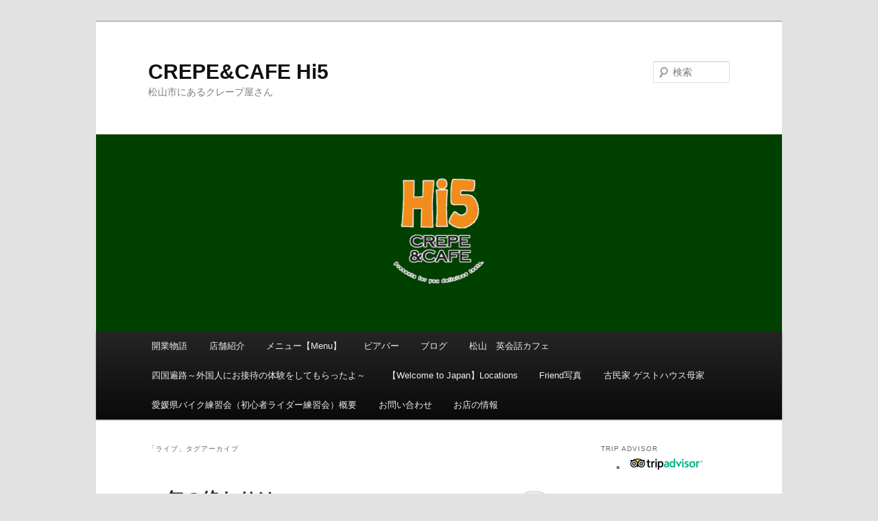

--- FILE ---
content_type: text/html; charset=UTF-8
request_url: http://crepeandcafehi5.com/tag/%E3%83%A9%E3%82%A4%E3%83%96/
body_size: 40439
content:
<!DOCTYPE html> <!--[if IE 6]><html id="ie6" dir="ltr" lang="ja" prefix="og: https://ogp.me/ns#"> <![endif]--> <!--[if IE 7]><html id="ie7" dir="ltr" lang="ja" prefix="og: https://ogp.me/ns#"> <![endif]--> <!--[if IE 8]><html id="ie8" dir="ltr" lang="ja" prefix="og: https://ogp.me/ns#"> <![endif]--> <!--[if !(IE 6) & !(IE 7) & !(IE 8)]><!--><html dir="ltr" lang="ja" prefix="og: https://ogp.me/ns#"> <!--<![endif]--><head><meta charset="UTF-8" /><meta name="viewport" content="width=device-width" /><link rel="profile" href="https://gmpg.org/xfn/11" /><link rel="stylesheet" type="text/css" media="all" href="http://crepeandcafehi5.com/wp-content/cache/autoptimize/autoptimize_single_c208ce59206efad9607b95fc0828e05b.php?ver=20221126" /><link rel="pingback" href="http://crepeandcafehi5.com/xmlrpc.php"> <!--[if lt IE 9]> <script src="http://crepeandcafehi5.com/wp-content/themes/twentyeleven/js/html5.js?ver=3.7.0" type="text/javascript"></script> <![endif]--><style>img:is([sizes="auto" i], [sizes^="auto," i]) { contain-intrinsic-size: 3000px 1500px }</style><title>ライブ | CREPE&amp;CAFE Hi5</title><meta name="robots" content="max-image-preview:large" /><link rel="canonical" href="http://crepeandcafehi5.com/tag/%e3%83%a9%e3%82%a4%e3%83%96/" /><meta name="generator" content="All in One SEO (AIOSEO) 4.8.7" /> <script type="application/ld+json" class="aioseo-schema">{"@context":"https:\/\/schema.org","@graph":[{"@type":"BreadcrumbList","@id":"http:\/\/crepeandcafehi5.com\/tag\/%E3%83%A9%E3%82%A4%E3%83%96\/#breadcrumblist","itemListElement":[{"@type":"ListItem","@id":"http:\/\/crepeandcafehi5.com#listItem","position":1,"name":"\u30db\u30fc\u30e0","item":"http:\/\/crepeandcafehi5.com","nextItem":{"@type":"ListItem","@id":"http:\/\/crepeandcafehi5.com\/tag\/%e3%83%a9%e3%82%a4%e3%83%96\/#listItem","name":"\u30e9\u30a4\u30d6"}},{"@type":"ListItem","@id":"http:\/\/crepeandcafehi5.com\/tag\/%e3%83%a9%e3%82%a4%e3%83%96\/#listItem","position":2,"name":"\u30e9\u30a4\u30d6","previousItem":{"@type":"ListItem","@id":"http:\/\/crepeandcafehi5.com#listItem","name":"\u30db\u30fc\u30e0"}}]},{"@type":"CollectionPage","@id":"http:\/\/crepeandcafehi5.com\/tag\/%E3%83%A9%E3%82%A4%E3%83%96\/#collectionpage","url":"http:\/\/crepeandcafehi5.com\/tag\/%E3%83%A9%E3%82%A4%E3%83%96\/","name":"\u30e9\u30a4\u30d6 | CREPE&CAFE Hi5","inLanguage":"ja","isPartOf":{"@id":"http:\/\/crepeandcafehi5.com\/#website"},"breadcrumb":{"@id":"http:\/\/crepeandcafehi5.com\/tag\/%E3%83%A9%E3%82%A4%E3%83%96\/#breadcrumblist"}},{"@type":"Organization","@id":"http:\/\/crepeandcafehi5.com\/#organization","name":"CREPE & CAFE Hi5\uff5c\u677e\u5c71\u5e02\u306e\u30af\u30ec\u30fc\u30d7\u30ab\u30d5\u30a7","description":"\u677e\u5c71\u5e02\u306b\u3042\u308b\u30af\u30ec\u30fc\u30d7\u5c4b\u3055\u3093","url":"http:\/\/crepeandcafehi5.com\/","telephone":"+819028919292","logo":{"@type":"ImageObject","url":"https:\/\/i1.wp.com\/crepeandcafehi5.com\/wp-content\/uploads\/2017\/07\/14694192439451.jpg?fit=912%2C1009","@id":"http:\/\/crepeandcafehi5.com\/tag\/%E3%83%A9%E3%82%A4%E3%83%96\/#organizationLogo","width":912,"height":1009},"image":{"@id":"http:\/\/crepeandcafehi5.com\/tag\/%E3%83%A9%E3%82%A4%E3%83%96\/#organizationLogo"},"sameAs":["https:\/\/www.facebook.com\/search\/top?q=crepecafehi5","https:\/\/www.instagram.com\/crepe_and_cafe_hi5\/"]},{"@type":"WebSite","@id":"http:\/\/crepeandcafehi5.com\/#website","url":"http:\/\/crepeandcafehi5.com\/","name":"CREPE&CAFE Hi5","description":"\u677e\u5c71\u5e02\u306b\u3042\u308b\u30af\u30ec\u30fc\u30d7\u5c4b\u3055\u3093","inLanguage":"ja","publisher":{"@id":"http:\/\/crepeandcafehi5.com\/#organization"}}]}</script> <link rel='dns-prefetch' href='//webfonts.xserver.jp' /><link rel='dns-prefetch' href='//v0.wordpress.com' /><link rel='dns-prefetch' href='//i0.wp.com' /><link rel='dns-prefetch' href='//i1.wp.com' /><link rel='dns-prefetch' href='//i2.wp.com' /><link rel='dns-prefetch' href='//widgets.wp.com' /><link rel='dns-prefetch' href='//s0.wp.com' /><link rel='dns-prefetch' href='//0.gravatar.com' /><link rel='dns-prefetch' href='//1.gravatar.com' /><link rel='dns-prefetch' href='//2.gravatar.com' /><link rel="alternate" type="application/rss+xml" title="CREPE&amp;CAFE Hi5 &raquo; フィード" href="http://crepeandcafehi5.com/feed/" /><link rel="alternate" type="application/rss+xml" title="CREPE&amp;CAFE Hi5 &raquo; コメントフィード" href="http://crepeandcafehi5.com/comments/feed/" /> <script type="text/javascript" id="wpp-js" src="http://crepeandcafehi5.com/wp-content/plugins/wordpress-popular-posts/assets/js/wpp.min.js?ver=7.3.3" data-sampling="0" data-sampling-rate="100" data-api-url="http://crepeandcafehi5.com/wp-json/wordpress-popular-posts" data-post-id="0" data-token="45736b4822" data-lang="0" data-debug="0"></script> <link rel="alternate" type="application/rss+xml" title="CREPE&amp;CAFE Hi5 &raquo; ライブ タグのフィード" href="http://crepeandcafehi5.com/tag/%e3%83%a9%e3%82%a4%e3%83%96/feed/" />  <script defer src="[data-uri]"></script> <link rel='stylesheet' id='sbi_styles-css' href='http://crepeandcafehi5.com/wp-content/plugins/instagram-feed/css/sbi-styles.min.css?ver=6.9.1' type='text/css' media='all' /><style id='wp-emoji-styles-inline-css' type='text/css'>img.wp-smiley, img.emoji {
		display: inline !important;
		border: none !important;
		box-shadow: none !important;
		height: 1em !important;
		width: 1em !important;
		margin: 0 0.07em !important;
		vertical-align: -0.1em !important;
		background: none !important;
		padding: 0 !important;
	}</style><link rel='stylesheet' id='wp-block-library-css' href='http://crepeandcafehi5.com/wp-includes/css/dist/block-library/style.min.css?ver=6.8.3' type='text/css' media='all' /><style id='wp-block-library-inline-css' type='text/css'>.has-text-align-justify{text-align:justify;}</style><style id='wp-block-library-theme-inline-css' type='text/css'>.wp-block-audio :where(figcaption){color:#555;font-size:13px;text-align:center}.is-dark-theme .wp-block-audio :where(figcaption){color:#ffffffa6}.wp-block-audio{margin:0 0 1em}.wp-block-code{border:1px solid #ccc;border-radius:4px;font-family:Menlo,Consolas,monaco,monospace;padding:.8em 1em}.wp-block-embed :where(figcaption){color:#555;font-size:13px;text-align:center}.is-dark-theme .wp-block-embed :where(figcaption){color:#ffffffa6}.wp-block-embed{margin:0 0 1em}.blocks-gallery-caption{color:#555;font-size:13px;text-align:center}.is-dark-theme .blocks-gallery-caption{color:#ffffffa6}:root :where(.wp-block-image figcaption){color:#555;font-size:13px;text-align:center}.is-dark-theme :root :where(.wp-block-image figcaption){color:#ffffffa6}.wp-block-image{margin:0 0 1em}.wp-block-pullquote{border-bottom:4px solid;border-top:4px solid;color:currentColor;margin-bottom:1.75em}.wp-block-pullquote cite,.wp-block-pullquote footer,.wp-block-pullquote__citation{color:currentColor;font-size:.8125em;font-style:normal;text-transform:uppercase}.wp-block-quote{border-left:.25em solid;margin:0 0 1.75em;padding-left:1em}.wp-block-quote cite,.wp-block-quote footer{color:currentColor;font-size:.8125em;font-style:normal;position:relative}.wp-block-quote:where(.has-text-align-right){border-left:none;border-right:.25em solid;padding-left:0;padding-right:1em}.wp-block-quote:where(.has-text-align-center){border:none;padding-left:0}.wp-block-quote.is-large,.wp-block-quote.is-style-large,.wp-block-quote:where(.is-style-plain){border:none}.wp-block-search .wp-block-search__label{font-weight:700}.wp-block-search__button{border:1px solid #ccc;padding:.375em .625em}:where(.wp-block-group.has-background){padding:1.25em 2.375em}.wp-block-separator.has-css-opacity{opacity:.4}.wp-block-separator{border:none;border-bottom:2px solid;margin-left:auto;margin-right:auto}.wp-block-separator.has-alpha-channel-opacity{opacity:1}.wp-block-separator:not(.is-style-wide):not(.is-style-dots){width:100px}.wp-block-separator.has-background:not(.is-style-dots){border-bottom:none;height:1px}.wp-block-separator.has-background:not(.is-style-wide):not(.is-style-dots){height:2px}.wp-block-table{margin:0 0 1em}.wp-block-table td,.wp-block-table th{word-break:normal}.wp-block-table :where(figcaption){color:#555;font-size:13px;text-align:center}.is-dark-theme .wp-block-table :where(figcaption){color:#ffffffa6}.wp-block-video :where(figcaption){color:#555;font-size:13px;text-align:center}.is-dark-theme .wp-block-video :where(figcaption){color:#ffffffa6}.wp-block-video{margin:0 0 1em}:root :where(.wp-block-template-part.has-background){margin-bottom:0;margin-top:0;padding:1.25em 2.375em}</style><style id='classic-theme-styles-inline-css' type='text/css'>/*! This file is auto-generated */
.wp-block-button__link{color:#fff;background-color:#32373c;border-radius:9999px;box-shadow:none;text-decoration:none;padding:calc(.667em + 2px) calc(1.333em + 2px);font-size:1.125em}.wp-block-file__button{background:#32373c;color:#fff;text-decoration:none}</style><link rel='stylesheet' id='mediaelement-css' href='http://crepeandcafehi5.com/wp-includes/js/mediaelement/mediaelementplayer-legacy.min.css?ver=4.2.17' type='text/css' media='all' /><link rel='stylesheet' id='wp-mediaelement-css' href='http://crepeandcafehi5.com/wp-includes/js/mediaelement/wp-mediaelement.min.css?ver=6.8.3' type='text/css' media='all' /><style id='global-styles-inline-css' type='text/css'>:root{--wp--preset--aspect-ratio--square: 1;--wp--preset--aspect-ratio--4-3: 4/3;--wp--preset--aspect-ratio--3-4: 3/4;--wp--preset--aspect-ratio--3-2: 3/2;--wp--preset--aspect-ratio--2-3: 2/3;--wp--preset--aspect-ratio--16-9: 16/9;--wp--preset--aspect-ratio--9-16: 9/16;--wp--preset--color--black: #000;--wp--preset--color--cyan-bluish-gray: #abb8c3;--wp--preset--color--white: #fff;--wp--preset--color--pale-pink: #f78da7;--wp--preset--color--vivid-red: #cf2e2e;--wp--preset--color--luminous-vivid-orange: #ff6900;--wp--preset--color--luminous-vivid-amber: #fcb900;--wp--preset--color--light-green-cyan: #7bdcb5;--wp--preset--color--vivid-green-cyan: #00d084;--wp--preset--color--pale-cyan-blue: #8ed1fc;--wp--preset--color--vivid-cyan-blue: #0693e3;--wp--preset--color--vivid-purple: #9b51e0;--wp--preset--color--blue: #1982d1;--wp--preset--color--dark-gray: #373737;--wp--preset--color--medium-gray: #666;--wp--preset--color--light-gray: #e2e2e2;--wp--preset--gradient--vivid-cyan-blue-to-vivid-purple: linear-gradient(135deg,rgba(6,147,227,1) 0%,rgb(155,81,224) 100%);--wp--preset--gradient--light-green-cyan-to-vivid-green-cyan: linear-gradient(135deg,rgb(122,220,180) 0%,rgb(0,208,130) 100%);--wp--preset--gradient--luminous-vivid-amber-to-luminous-vivid-orange: linear-gradient(135deg,rgba(252,185,0,1) 0%,rgba(255,105,0,1) 100%);--wp--preset--gradient--luminous-vivid-orange-to-vivid-red: linear-gradient(135deg,rgba(255,105,0,1) 0%,rgb(207,46,46) 100%);--wp--preset--gradient--very-light-gray-to-cyan-bluish-gray: linear-gradient(135deg,rgb(238,238,238) 0%,rgb(169,184,195) 100%);--wp--preset--gradient--cool-to-warm-spectrum: linear-gradient(135deg,rgb(74,234,220) 0%,rgb(151,120,209) 20%,rgb(207,42,186) 40%,rgb(238,44,130) 60%,rgb(251,105,98) 80%,rgb(254,248,76) 100%);--wp--preset--gradient--blush-light-purple: linear-gradient(135deg,rgb(255,206,236) 0%,rgb(152,150,240) 100%);--wp--preset--gradient--blush-bordeaux: linear-gradient(135deg,rgb(254,205,165) 0%,rgb(254,45,45) 50%,rgb(107,0,62) 100%);--wp--preset--gradient--luminous-dusk: linear-gradient(135deg,rgb(255,203,112) 0%,rgb(199,81,192) 50%,rgb(65,88,208) 100%);--wp--preset--gradient--pale-ocean: linear-gradient(135deg,rgb(255,245,203) 0%,rgb(182,227,212) 50%,rgb(51,167,181) 100%);--wp--preset--gradient--electric-grass: linear-gradient(135deg,rgb(202,248,128) 0%,rgb(113,206,126) 100%);--wp--preset--gradient--midnight: linear-gradient(135deg,rgb(2,3,129) 0%,rgb(40,116,252) 100%);--wp--preset--font-size--small: 13px;--wp--preset--font-size--medium: 20px;--wp--preset--font-size--large: 36px;--wp--preset--font-size--x-large: 42px;--wp--preset--spacing--20: 0.44rem;--wp--preset--spacing--30: 0.67rem;--wp--preset--spacing--40: 1rem;--wp--preset--spacing--50: 1.5rem;--wp--preset--spacing--60: 2.25rem;--wp--preset--spacing--70: 3.38rem;--wp--preset--spacing--80: 5.06rem;--wp--preset--shadow--natural: 6px 6px 9px rgba(0, 0, 0, 0.2);--wp--preset--shadow--deep: 12px 12px 50px rgba(0, 0, 0, 0.4);--wp--preset--shadow--sharp: 6px 6px 0px rgba(0, 0, 0, 0.2);--wp--preset--shadow--outlined: 6px 6px 0px -3px rgba(255, 255, 255, 1), 6px 6px rgba(0, 0, 0, 1);--wp--preset--shadow--crisp: 6px 6px 0px rgba(0, 0, 0, 1);}:where(.is-layout-flex){gap: 0.5em;}:where(.is-layout-grid){gap: 0.5em;}body .is-layout-flex{display: flex;}.is-layout-flex{flex-wrap: wrap;align-items: center;}.is-layout-flex > :is(*, div){margin: 0;}body .is-layout-grid{display: grid;}.is-layout-grid > :is(*, div){margin: 0;}:where(.wp-block-columns.is-layout-flex){gap: 2em;}:where(.wp-block-columns.is-layout-grid){gap: 2em;}:where(.wp-block-post-template.is-layout-flex){gap: 1.25em;}:where(.wp-block-post-template.is-layout-grid){gap: 1.25em;}.has-black-color{color: var(--wp--preset--color--black) !important;}.has-cyan-bluish-gray-color{color: var(--wp--preset--color--cyan-bluish-gray) !important;}.has-white-color{color: var(--wp--preset--color--white) !important;}.has-pale-pink-color{color: var(--wp--preset--color--pale-pink) !important;}.has-vivid-red-color{color: var(--wp--preset--color--vivid-red) !important;}.has-luminous-vivid-orange-color{color: var(--wp--preset--color--luminous-vivid-orange) !important;}.has-luminous-vivid-amber-color{color: var(--wp--preset--color--luminous-vivid-amber) !important;}.has-light-green-cyan-color{color: var(--wp--preset--color--light-green-cyan) !important;}.has-vivid-green-cyan-color{color: var(--wp--preset--color--vivid-green-cyan) !important;}.has-pale-cyan-blue-color{color: var(--wp--preset--color--pale-cyan-blue) !important;}.has-vivid-cyan-blue-color{color: var(--wp--preset--color--vivid-cyan-blue) !important;}.has-vivid-purple-color{color: var(--wp--preset--color--vivid-purple) !important;}.has-black-background-color{background-color: var(--wp--preset--color--black) !important;}.has-cyan-bluish-gray-background-color{background-color: var(--wp--preset--color--cyan-bluish-gray) !important;}.has-white-background-color{background-color: var(--wp--preset--color--white) !important;}.has-pale-pink-background-color{background-color: var(--wp--preset--color--pale-pink) !important;}.has-vivid-red-background-color{background-color: var(--wp--preset--color--vivid-red) !important;}.has-luminous-vivid-orange-background-color{background-color: var(--wp--preset--color--luminous-vivid-orange) !important;}.has-luminous-vivid-amber-background-color{background-color: var(--wp--preset--color--luminous-vivid-amber) !important;}.has-light-green-cyan-background-color{background-color: var(--wp--preset--color--light-green-cyan) !important;}.has-vivid-green-cyan-background-color{background-color: var(--wp--preset--color--vivid-green-cyan) !important;}.has-pale-cyan-blue-background-color{background-color: var(--wp--preset--color--pale-cyan-blue) !important;}.has-vivid-cyan-blue-background-color{background-color: var(--wp--preset--color--vivid-cyan-blue) !important;}.has-vivid-purple-background-color{background-color: var(--wp--preset--color--vivid-purple) !important;}.has-black-border-color{border-color: var(--wp--preset--color--black) !important;}.has-cyan-bluish-gray-border-color{border-color: var(--wp--preset--color--cyan-bluish-gray) !important;}.has-white-border-color{border-color: var(--wp--preset--color--white) !important;}.has-pale-pink-border-color{border-color: var(--wp--preset--color--pale-pink) !important;}.has-vivid-red-border-color{border-color: var(--wp--preset--color--vivid-red) !important;}.has-luminous-vivid-orange-border-color{border-color: var(--wp--preset--color--luminous-vivid-orange) !important;}.has-luminous-vivid-amber-border-color{border-color: var(--wp--preset--color--luminous-vivid-amber) !important;}.has-light-green-cyan-border-color{border-color: var(--wp--preset--color--light-green-cyan) !important;}.has-vivid-green-cyan-border-color{border-color: var(--wp--preset--color--vivid-green-cyan) !important;}.has-pale-cyan-blue-border-color{border-color: var(--wp--preset--color--pale-cyan-blue) !important;}.has-vivid-cyan-blue-border-color{border-color: var(--wp--preset--color--vivid-cyan-blue) !important;}.has-vivid-purple-border-color{border-color: var(--wp--preset--color--vivid-purple) !important;}.has-vivid-cyan-blue-to-vivid-purple-gradient-background{background: var(--wp--preset--gradient--vivid-cyan-blue-to-vivid-purple) !important;}.has-light-green-cyan-to-vivid-green-cyan-gradient-background{background: var(--wp--preset--gradient--light-green-cyan-to-vivid-green-cyan) !important;}.has-luminous-vivid-amber-to-luminous-vivid-orange-gradient-background{background: var(--wp--preset--gradient--luminous-vivid-amber-to-luminous-vivid-orange) !important;}.has-luminous-vivid-orange-to-vivid-red-gradient-background{background: var(--wp--preset--gradient--luminous-vivid-orange-to-vivid-red) !important;}.has-very-light-gray-to-cyan-bluish-gray-gradient-background{background: var(--wp--preset--gradient--very-light-gray-to-cyan-bluish-gray) !important;}.has-cool-to-warm-spectrum-gradient-background{background: var(--wp--preset--gradient--cool-to-warm-spectrum) !important;}.has-blush-light-purple-gradient-background{background: var(--wp--preset--gradient--blush-light-purple) !important;}.has-blush-bordeaux-gradient-background{background: var(--wp--preset--gradient--blush-bordeaux) !important;}.has-luminous-dusk-gradient-background{background: var(--wp--preset--gradient--luminous-dusk) !important;}.has-pale-ocean-gradient-background{background: var(--wp--preset--gradient--pale-ocean) !important;}.has-electric-grass-gradient-background{background: var(--wp--preset--gradient--electric-grass) !important;}.has-midnight-gradient-background{background: var(--wp--preset--gradient--midnight) !important;}.has-small-font-size{font-size: var(--wp--preset--font-size--small) !important;}.has-medium-font-size{font-size: var(--wp--preset--font-size--medium) !important;}.has-large-font-size{font-size: var(--wp--preset--font-size--large) !important;}.has-x-large-font-size{font-size: var(--wp--preset--font-size--x-large) !important;}
:where(.wp-block-post-template.is-layout-flex){gap: 1.25em;}:where(.wp-block-post-template.is-layout-grid){gap: 1.25em;}
:where(.wp-block-columns.is-layout-flex){gap: 2em;}:where(.wp-block-columns.is-layout-grid){gap: 2em;}
:root :where(.wp-block-pullquote){font-size: 1.5em;line-height: 1.6;}</style><link rel='stylesheet' id='dashicons-css' href='http://crepeandcafehi5.com/wp-includes/css/dashicons.min.css?ver=6.8.3' type='text/css' media='all' /><link rel='stylesheet' id='everest-forms-general-css' href='http://crepeandcafehi5.com/wp-content/cache/autoptimize/autoptimize_single_291459d057213d9ab18129131a87f156.php?ver=3.4.0' type='text/css' media='all' /><link rel='stylesheet' id='jquery-intl-tel-input-css' href='http://crepeandcafehi5.com/wp-content/cache/autoptimize/autoptimize_single_ba39bddacc7965fc09566271b84074e7.php?ver=3.4.0' type='text/css' media='all' /><link rel='stylesheet' id='sharebar-css' href='http://crepeandcafehi5.com/wp-content/cache/autoptimize/autoptimize_single_5a3d53beef3670682089c855eea7c3b4.php?ver=6.8.3' type='text/css' media='all' /><link rel='stylesheet' id='wordpress-popular-posts-css-css' href='http://crepeandcafehi5.com/wp-content/cache/autoptimize/autoptimize_single_c45f68fb3fc3a1b08f93a0827ea4b067.php?ver=7.3.3' type='text/css' media='all' /><link rel='stylesheet' id='twentyeleven-block-style-css' href='http://crepeandcafehi5.com/wp-content/cache/autoptimize/autoptimize_single_8ece65c86d2012bef59a3be453493a27.php?ver=20230122' type='text/css' media='all' /><link rel='stylesheet' id='vk-font-awesome-css' href='http://crepeandcafehi5.com/wp-content/plugins/vk-post-author-display/vendor/vektor-inc/font-awesome-versions/src/versions/6/css/all.min.css?ver=6.4.2' type='text/css' media='all' /><link rel='stylesheet' id='fancybox-css' href='http://crepeandcafehi5.com/wp-content/plugins/easy-fancybox/fancybox/1.5.4/jquery.fancybox.min.css?ver=6.8.3' type='text/css' media='screen' /><style id='fancybox-inline-css' type='text/css'>#fancybox-outer{background:#ffffff}#fancybox-content{background:#ffffff;border-color:#ffffff;color:#000000;}#fancybox-title,#fancybox-title-float-main{color:#fff}</style><link rel='stylesheet' id='jetpack_css-css' href='http://crepeandcafehi5.com/wp-content/cache/autoptimize/autoptimize_single_4d4348d6a4a1cb442b67a0464a3557d3.php?ver=10.4.2' type='text/css' media='all' /> <script defer type="text/javascript" src="http://crepeandcafehi5.com/wp-includes/js/jquery/jquery.min.js?ver=3.7.1" id="jquery-core-js"></script> <script defer type="text/javascript" src="http://crepeandcafehi5.com/wp-includes/js/jquery/jquery-migrate.min.js?ver=3.4.1" id="jquery-migrate-js"></script> <script defer type="text/javascript" src="//webfonts.xserver.jp/js/xserverv3.js?fadein=0&amp;ver=2.0.8" id="typesquare_std-js"></script> <script defer type="text/javascript" src="http://crepeandcafehi5.com/wp-content/cache/autoptimize/autoptimize_single_93290d6314964f7559cd334ff7f4d91d.php?ver=6.8.3" id="sharebar-js"></script> <link rel="https://api.w.org/" href="http://crepeandcafehi5.com/wp-json/" /><link rel="alternate" title="JSON" type="application/json" href="http://crepeandcafehi5.com/wp-json/wp/v2/tags/240" /><link rel="EditURI" type="application/rsd+xml" title="RSD" href="http://crepeandcafehi5.com/xmlrpc.php?rsd" /><meta name="generator" content="WordPress 6.8.3" /><meta name="generator" content="Everest Forms 3.4.0" /><style id="wpp-loading-animation-styles">@-webkit-keyframes bgslide{from{background-position-x:0}to{background-position-x:-200%}}@keyframes bgslide{from{background-position-x:0}to{background-position-x:-200%}}.wpp-widget-block-placeholder,.wpp-shortcode-placeholder{margin:0 auto;width:60px;height:3px;background:#dd3737;background:linear-gradient(90deg,#dd3737 0%,#571313 10%,#dd3737 100%);background-size:200% auto;border-radius:3px;-webkit-animation:bgslide 1s infinite linear;animation:bgslide 1s infinite linear}</style><style data-context="foundation-flickity-css">/*! Flickity v2.0.2
http://flickity.metafizzy.co
---------------------------------------------- */.flickity-enabled{position:relative}.flickity-enabled:focus{outline:0}.flickity-viewport{overflow:hidden;position:relative;height:100%}.flickity-slider{position:absolute;width:100%;height:100%}.flickity-enabled.is-draggable{-webkit-tap-highlight-color:transparent;tap-highlight-color:transparent;-webkit-user-select:none;-moz-user-select:none;-ms-user-select:none;user-select:none}.flickity-enabled.is-draggable .flickity-viewport{cursor:move;cursor:-webkit-grab;cursor:grab}.flickity-enabled.is-draggable .flickity-viewport.is-pointer-down{cursor:-webkit-grabbing;cursor:grabbing}.flickity-prev-next-button{position:absolute;top:50%;width:44px;height:44px;border:none;border-radius:50%;background:#fff;background:hsla(0,0%,100%,.75);cursor:pointer;-webkit-transform:translateY(-50%);transform:translateY(-50%)}.flickity-prev-next-button:hover{background:#fff}.flickity-prev-next-button:focus{outline:0;box-shadow:0 0 0 5px #09f}.flickity-prev-next-button:active{opacity:.6}.flickity-prev-next-button.previous{left:10px}.flickity-prev-next-button.next{right:10px}.flickity-rtl .flickity-prev-next-button.previous{left:auto;right:10px}.flickity-rtl .flickity-prev-next-button.next{right:auto;left:10px}.flickity-prev-next-button:disabled{opacity:.3;cursor:auto}.flickity-prev-next-button svg{position:absolute;left:20%;top:20%;width:60%;height:60%}.flickity-prev-next-button .arrow{fill:#333}.flickity-page-dots{position:absolute;width:100%;bottom:-25px;padding:0;margin:0;list-style:none;text-align:center;line-height:1}.flickity-rtl .flickity-page-dots{direction:rtl}.flickity-page-dots .dot{display:inline-block;width:10px;height:10px;margin:0 8px;background:#333;border-radius:50%;opacity:.25;cursor:pointer}.flickity-page-dots .dot.is-selected{opacity:1}</style><style data-context="foundation-slideout-css">.slideout-menu{position:fixed;left:0;top:0;bottom:0;right:auto;z-index:0;width:256px;overflow-y:auto;-webkit-overflow-scrolling:touch;display:none}.slideout-menu.pushit-right{left:auto;right:0}.slideout-panel{position:relative;z-index:1;will-change:transform}.slideout-open,.slideout-open .slideout-panel,.slideout-open body{overflow:hidden}.slideout-open .slideout-menu{display:block}.pushit{display:none}</style><style type='text/css'>img#wpstats{display:none}</style><script defer src="[data-uri]"></script> <style type="text/css">.wp_social_bookmarking_light{
    border: 0 !important;
    padding: 10px 0 20px 0 !important;
    margin: 0 !important;
}
.wp_social_bookmarking_light div{
    float: left !important;
    border: 0 !important;
    padding: 0 !important;
    margin: 0 5px 0px 0 !important;
    min-height: 30px !important;
    line-height: 18px !important;
    text-indent: 0 !important;
}
.wp_social_bookmarking_light img{
    border: 0 !important;
    padding: 0;
    margin: 0;
    vertical-align: top !important;
}
.wp_social_bookmarking_light_clear{
    clear: both !important;
}
#fb-root{
    display: none;
}
.wsbl_twitter{
    width: 100px;
}
.wsbl_facebook_like iframe{
    max-width: none !important;
}
.wsbl_pinterest a{
    border: 0px !important;
}</style><style type="text/css">.broken_link, a.broken_link {
	text-decoration: line-through;
}</style><link rel="icon" href="https://i0.wp.com/crepeandcafehi5.com/wp-content/uploads/2017/07/cropped-1469419243945-1.jpg?fit=32%2C32" sizes="32x32" /><link rel="icon" href="https://i0.wp.com/crepeandcafehi5.com/wp-content/uploads/2017/07/cropped-1469419243945-1.jpg?fit=192%2C192" sizes="192x192" /><link rel="apple-touch-icon" href="https://i0.wp.com/crepeandcafehi5.com/wp-content/uploads/2017/07/cropped-1469419243945-1.jpg?fit=180%2C180" /><meta name="msapplication-TileImage" content="https://i0.wp.com/crepeandcafehi5.com/wp-content/uploads/2017/07/cropped-1469419243945-1.jpg?fit=270%2C270" /><style>.ios7.web-app-mode.has-fixed header{ background-color: rgba(3,122,221,.88);}</style></head><body class="archive tag tag-240 wp-custom-logo wp-embed-responsive wp-theme-twentyeleven everest-forms-no-js fa_v6_css single-author two-column right-sidebar"><div class="skip-link"><a class="assistive-text" href="#content">メインコンテンツへ移動</a></div><div class="skip-link"><a class="assistive-text" href="#secondary">サブコンテンツへ移動</a></div><div id="page" class="hfeed"><header id="branding"><hgroup><h1 id="site-title"><span><a href="http://crepeandcafehi5.com/" rel="home">CREPE&amp;CAFE Hi5</a></span></h1><h2 id="site-description">松山市にあるクレープ屋さん</h2></hgroup> <a href="http://crepeandcafehi5.com/"> <img src="http://crepeandcafehi5.com/wp-content/uploads/2017/07/cropped-logosmall01.png" width="1000" height="287" alt="CREPE&amp;CAFE Hi5" /> </a><form method="get" id="searchform" action="http://crepeandcafehi5.com/"> <label for="s" class="assistive-text">検索</label> <input type="text" class="field" name="s" id="s" placeholder="検索" /> <input type="submit" class="submit" name="submit" id="searchsubmit" value="検索" /></form><nav id="access"><h3 class="assistive-text">メインメニュー</h3><div class="menu-%ef%bd%88%ef%bd%89%ef%bc%95-container"><ul id="menu-%ef%bd%88%ef%bd%89%ef%bc%95" class="menu"><li id="menu-item-2194" class="menu-item menu-item-type-post_type menu-item-object-page menu-item-2194"><a href="http://crepeandcafehi5.com/%e9%96%8b%e6%a5%ad%e7%89%a9%e8%aa%9e/">開業物語</a></li><li id="menu-item-2198" class="menu-item menu-item-type-post_type menu-item-object-page menu-item-2198"><a href="http://crepeandcafehi5.com/%e4%bc%9a%e7%a4%be%e6%a6%82%e8%a6%81/">店舗紹介</a></li><li id="menu-item-2303" class="menu-item menu-item-type-post_type menu-item-object-page menu-item-has-children menu-item-2303"><a href="http://crepeandcafehi5.com/sample-page/">メニュー【Menu】</a><ul class="sub-menu"><li id="menu-item-2307" class="menu-item menu-item-type-post_type menu-item-object-page menu-item-2307"><a href="http://crepeandcafehi5.com/%e3%82%bf%e3%83%94%e3%82%aa%e3%82%ab%e3%83%a1%e3%83%8b%e3%83%a5%e3%83%bc/">タピオカメニュー</a></li></ul></li><li id="menu-item-2196" class="menu-item menu-item-type-post_type menu-item-object-page menu-item-2196"><a href="http://crepeandcafehi5.com/%e3%83%93%e3%82%a2%e3%83%90%e3%83%bc/">ビアバー</a></li><li id="menu-item-2213" class="menu-item menu-item-type-post_type menu-item-object-page current_page_parent menu-item-2213"><a href="http://crepeandcafehi5.com/%e3%83%96%e3%83%ad%e3%82%b0/">ブログ</a></li><li id="menu-item-2192" class="menu-item menu-item-type-post_type menu-item-object-page menu-item-2192"><a href="http://crepeandcafehi5.com/%e6%9d%be%e5%b1%b1%e3%80%80%e8%8b%b1%e4%bc%9a%e8%a9%b1%e3%82%ab%e3%83%95%e3%82%a7/">松山　英会話カフェ</a></li><li id="menu-item-2191" class="menu-item menu-item-type-post_type menu-item-object-page menu-item-2191"><a href="http://crepeandcafehi5.com/%e5%9b%9b%e5%9b%bd%e9%81%8d%e8%b7%af%ef%bd%9e%e5%a4%96%e5%9b%bd%e4%ba%ba%e3%81%ab%e3%81%8a%e6%8e%a5%e5%be%85%e3%81%ae%e4%bd%93%e9%a8%93%e3%82%92%e3%81%97%e3%81%a6%e3%82%82%e3%82%89%e3%81%a3%e3%81%9f/">四国遍路～外国人にお接待の体験をしてもらったよ～</a></li><li id="menu-item-2195" class="menu-item menu-item-type-post_type menu-item-object-page menu-item-2195"><a href="http://crepeandcafehi5.com/locations/">【Welcome to Japan】Locations</a></li><li id="menu-item-2193" class="menu-item menu-item-type-post_type menu-item-object-page menu-item-2193"><a href="http://crepeandcafehi5.com/friend%e5%86%99%e7%9c%9f/">Friend写真</a></li><li id="menu-item-2189" class="menu-item menu-item-type-post_type menu-item-object-page menu-item-2189"><a href="http://crepeandcafehi5.com/%e5%8f%a4%e6%b0%91%e5%ae%b6-%e3%82%b2%e3%82%b9%e3%83%88%e3%83%8f%e3%82%a6%e3%82%b9%e6%af%8d%e5%ae%b6/">古民家 ゲストハウス母家</a></li><li id="menu-item-2190" class="menu-item menu-item-type-post_type menu-item-object-page menu-item-2190"><a href="http://crepeandcafehi5.com/%e3%83%90%e3%82%a4%e3%82%af%e7%b7%b4%e7%bf%92%e4%bc%9a%ef%bc%88%e3%81%b2%e3%82%81%e3%82%8a%e3%82%93%e7%b7%b4%e7%bf%92%e4%bc%9a%ef%bc%89%e6%a6%82%e8%a6%81/">愛媛県バイク練習会（初心者ライダー練習会）概要</a></li><li id="menu-item-2197" class="menu-item menu-item-type-post_type menu-item-object-page menu-item-2197"><a href="http://crepeandcafehi5.com/%e3%81%8a%e5%95%8f%e3%81%84%e5%90%88%e3%82%8f%e3%81%9b/">お問い合わせ</a></li><li id="menu-item-2216" class="menu-item menu-item-type-taxonomy menu-item-object-category menu-item-2216"><a href="http://crepeandcafehi5.com/category/%e3%81%8a%e5%ba%97%e3%81%ae%e6%83%85%e5%a0%b1/">お店の情報</a></li></ul></div></nav></header><div id="main"><section id="primary"><div id="content" role="main"><header class="page-header"><h1 class="page-title"> 「<span>ライブ</span>」タグアーカイブ</h1></header><article id="post-1653" class="post-1653 post type-post status-publish format-standard has-post-thumbnail hentry category-4 tag-alt tag-cafe tag-coffee tag-crepe tag-crepes tag-dream tag-ehime tag-english tag-guidemap tag-haiku tag-hi5 tag-instagram tag-japan tag-japanese tag-kimono tag-matsuyama tag-summer tag-tex-mex tag-48 tag-248 tag-12 tag-58 tag-32 tag-30 tag-17 tag-28 tag-11 tag-29 tag-249 tag-7 tag-27 tag-42 tag-19 tag-38 tag-235 tag-33 tag-49 tag-39 tag-196 tag-40 tag-94 tag-142 tag-50 tag-101 tag-22 tag-240 tag-179 tag-280 tag-44 tag-14 tag-68 tag-214 tag-256 tag-63 tag-46 tag-13 tag-93 tag-169 tag-82 tag-133 tag-131 tag-47 tag-110 tag-79 tag-130 tag-100 tag-244 tag-35 tag-8 tag-250 tag-74 tag-43 tag-208 tag-66 tag-6 tag-51 tag-209 tag-53 tag-54 tag-52 tag-278 tag-105 tag-279 tag-31 tag-202 tag-71 tag-45 tag-84 tag-15 tag-173 tag-25 tag-86 tag-78 tag-16 tag-126 tag-211 tag-34 tag-26 tag-20"><header class="entry-header"><h1 class="entry-title"><a href="http://crepeandcafehi5.com/2018/12/28/%e4%b8%80%e5%b9%b4%e3%81%ae%e7%b5%82%e3%82%8f%e3%82%8a%e3%81%af/" rel="bookmark">一年の終わりは</a></h1><div class="entry-meta"> <span class="sep">投稿日時: </span><a href="http://crepeandcafehi5.com/2018/12/28/%e4%b8%80%e5%b9%b4%e3%81%ae%e7%b5%82%e3%82%8f%e3%82%8a%e3%81%af/" title="3:49 PM" rel="bookmark"><time class="entry-date" datetime="2018-12-28T15:49:26+09:00">2018年12月28日</time></a><span class="by-author"> <span class="sep"> 投稿者: </span> <span class="author vcard"><a class="url fn n" href="http://crepeandcafehi5.com/author/crepeandcafe/" title="岩井 隼人 の投稿をすべて表示" rel="author">岩井 隼人</a></span></span></div><div class="comments-link"> <a href="http://crepeandcafehi5.com/2018/12/28/%e4%b8%80%e5%b9%b4%e3%81%ae%e7%b5%82%e3%82%8f%e3%82%8a%e3%81%af/#respond"><span class="leave-reply">返信</span></a></div></header><div class="entry-content"><div style="width: 584px;" class="wp-video"><!--[if lt IE 9]><script>document.createElement('video');</script><![endif]--><video class="wp-video-shortcode" id="video-1653-1" width="584" height="329" preload="metadata" controls="controls"><source type="video/mp4" src="http://crepeandcafehi5.com/wp-content/uploads/2018/12/567672312.292094.mp4?_=1" /><a href="http://crepeandcafehi5.com/wp-content/uploads/2018/12/567672312.292094.mp4">http://crepeandcafehi5.com/wp-content/uploads/2018/12/567672312.292094.mp4</a></video></div><p>&nbsp;</p><p>&#x1f5dd;</p><p>一年の終わりは</p><p>新たな始まりでもあります。</p><p>今年は新しいことがたくさんありました。</p><p>アルバイトが引退したり</p><p>新しい仲間と共に働けたり。</p><p>わたしたちは新しいことを試して</p><p>今こうして振り返ってみて</p><p>来年改善できるものを見つめ直しています。</p><p>あなたの心にある</p><p>アイデアやレビュー、提案などあれば</p><p>是非手紙を書いてください。</p><p>2019年</p><p>CREPE &amp; CAFE Hi5 で美しい一年を過ごすために</p><p>わたしたちは出来るだけ努力します。</p><p>全てのゲスト</p><p>全ての主人公の皆さんにとって</p><p>良い一年が訪れますように。</p><p>みなさんの宝箱が</p><p>どんどん開いていきますように。</p><p>CREPE &amp; CAFE Hi5 のファンの皆さんへ。</p><p>皆さんの笑顔がみたいから。</p><p>あなたのお店</p><p>CREPE &amp; CAFE Hi5 より。</p></div><footer class="entry-meta"> <span class="cat-links"> <span class="entry-utility-prep entry-utility-prep-cat-links">カテゴリー:</span> <a href="http://crepeandcafehi5.com/category/%e3%81%8a%e5%ba%97%e3%81%ae%e6%83%85%e5%a0%b1/" rel="category tag">お店の情報</a> </span> <span class="sep"> | </span> <span class="tag-links"> <span class="entry-utility-prep entry-utility-prep-tag-links">タグ:</span> <a href="http://crepeandcafehi5.com/tag/alt/" rel="tag">ALT</a>、<a href="http://crepeandcafehi5.com/tag/cafe/" rel="tag">CAFE</a>、<a href="http://crepeandcafehi5.com/tag/coffee/" rel="tag">Coffee</a>、<a href="http://crepeandcafehi5.com/tag/crepe/" rel="tag">CREPE</a>、<a href="http://crepeandcafehi5.com/tag/crepes/" rel="tag">crepes</a>、<a href="http://crepeandcafehi5.com/tag/dream/" rel="tag">dream</a>、<a href="http://crepeandcafehi5.com/tag/ehime/" rel="tag">ehime</a>、<a href="http://crepeandcafehi5.com/tag/english/" rel="tag">English</a>、<a href="http://crepeandcafehi5.com/tag/guidemap/" rel="tag">guidemap</a>、<a href="http://crepeandcafehi5.com/tag/haiku/" rel="tag">haiku</a>、<a href="http://crepeandcafehi5.com/tag/hi5/" rel="tag">Hi5</a>、<a href="http://crepeandcafehi5.com/tag/instagram/" rel="tag">instagram</a>、<a href="http://crepeandcafehi5.com/tag/japan/" rel="tag">Japan</a>、<a href="http://crepeandcafehi5.com/tag/japanese/" rel="tag">japanese</a>、<a href="http://crepeandcafehi5.com/tag/kimono/" rel="tag">kimono</a>、<a href="http://crepeandcafehi5.com/tag/matsuyama/" rel="tag">Matsuyama</a>、<a href="http://crepeandcafehi5.com/tag/summer/" rel="tag">summer</a>、<a href="http://crepeandcafehi5.com/tag/tex-mex/" rel="tag">TEX-MEX</a>、<a href="http://crepeandcafehi5.com/tag/%e3%81%8a%e5%ae%a2%e3%81%95%e3%82%93/" rel="tag">お客さん</a>、<a href="http://crepeandcafehi5.com/tag/%e3%81%8a%e6%8e%a5%e5%be%85/" rel="tag">お接待</a>、<a href="http://crepeandcafehi5.com/tag/%e3%81%8a%e6%b4%92%e8%90%bd/" rel="tag">お洒落</a>、<a href="http://crepeandcafehi5.com/tag/%e3%81%8b%e3%81%8d%e6%b0%b7/" rel="tag">かき氷</a>、<a href="http://crepeandcafehi5.com/tag/%e3%81%8d%e3%81%a3%e3%81%8b%e3%81%91/" rel="tag">きっかけ</a>、<a href="http://crepeandcafehi5.com/tag/%e3%81%af%e3%81%84%e3%81%b5%e3%81%81%e3%81%84%e3%81%b6/" rel="tag">はいふぁいぶ</a>、<a href="http://crepeandcafehi5.com/tag/%e3%82%a2%e3%83%a1%e3%82%ab%e3%83%95%e3%82%a7/" rel="tag">アメカフェ</a>、<a href="http://crepeandcafehi5.com/tag/%e3%82%a6%e3%83%83%e3%83%89%e3%83%86%e3%83%a9%e3%82%b9/" rel="tag">ウッドテラス</a>、<a href="http://crepeandcafehi5.com/tag/%e3%82%ab%e3%83%95%e3%82%a7/" rel="tag">カフェ</a>、<a href="http://crepeandcafehi5.com/tag/%e3%82%ab%e3%83%95%e3%82%a7%e3%83%90%e3%83%bc/" rel="tag">カフェバー</a>、<a href="http://crepeandcafehi5.com/tag/%e3%82%ae%e3%82%bf%e3%83%bc/" rel="tag">ギター</a>、<a href="http://crepeandcafehi5.com/tag/%e3%82%af%e3%83%ac%e3%83%bc%e3%83%97/" rel="tag">クレープ</a>、<a href="http://crepeandcafehi5.com/tag/%e3%82%af%e3%83%ac%e3%83%bc%e3%83%97%e3%81%ae%e6%97%a5/" rel="tag">クレープの日</a>、<a href="http://crepeandcafehi5.com/tag/%e3%82%af%e3%83%ac%e3%83%bc%e3%83%97%e3%82%ab%e3%83%95%e3%82%a7/" rel="tag">クレープカフェ</a>、<a href="http://crepeandcafehi5.com/tag/%e3%82%af%e3%83%ac%e3%83%bc%e3%83%97%e5%b1%8b/" rel="tag">クレープ屋</a>、<a href="http://crepeandcafehi5.com/tag/%e3%82%af%e3%83%ac%e3%83%bc%e3%83%97%ef%bc%86%e3%82%ab%e3%83%95%e3%82%a7/" rel="tag">クレープ＆カフェ</a>、<a href="http://crepeandcafehi5.com/tag/%e3%82%b2%e3%82%b9%e3%83%88%e3%83%8f%e3%82%a6%e3%82%b9/" rel="tag">ゲストハウス</a>、<a href="http://crepeandcafehi5.com/tag/%e3%82%b3%e3%83%9f%e3%83%a5%e3%83%8b%e3%82%b1%e3%83%bc%e3%82%b7%e3%83%a7%e3%83%b3/" rel="tag">コミュニケーション</a>、<a href="http://crepeandcafehi5.com/tag/%e3%82%b3%e3%83%bc%e3%83%92%e3%83%bc/" rel="tag">コーヒー</a>、<a href="http://crepeandcafehi5.com/tag/%e3%82%b8%e3%83%b3%e3%82%ae%e3%82%b9%e3%82%ab%e3%83%b3/" rel="tag">ジンギスカン</a>、<a href="http://crepeandcafehi5.com/tag/%e3%82%bb%e3%83%ac%e3%83%b3%e3%83%87%e3%82%a3%e3%83%94%e3%83%86%e3%82%a3/" rel="tag">セレンディピティ</a>、<a href="http://crepeandcafehi5.com/tag/%e3%82%bf%e3%82%b3%e3%82%b9/" rel="tag">タコス</a>、<a href="http://crepeandcafehi5.com/tag/%e3%82%bf%e3%83%ad%e3%83%83%e3%83%88/" rel="tag">タロット</a>、<a href="http://crepeandcafehi5.com/tag/%e3%83%81%e3%83%a7%e3%82%b3%e3%83%9f%e3%83%b3%e3%83%88%e3%81%8b%e3%81%8d%e6%b0%b7/" rel="tag">チョコミントかき氷</a>、<a href="http://crepeandcafehi5.com/tag/%e3%83%86%e3%83%a9%e3%82%b9/" rel="tag">テラス</a>、<a href="http://crepeandcafehi5.com/tag/%e3%83%8f%e3%82%a4%e3%83%95%e3%82%a1%e3%82%a4%e3%83%96/" rel="tag">ハイファイブ</a>、<a href="http://crepeandcafehi5.com/tag/%e3%83%9b%e3%83%83%e3%83%88%e3%82%af%e3%83%ac%e3%83%bc%e3%83%97/" rel="tag">ホットクレープ</a>、<a href="http://crepeandcafehi5.com/tag/%e3%83%a9%e3%82%a4%e3%83%96/" rel="tag">ライブ</a>、<a href="http://crepeandcafehi5.com/tag/%e3%83%af%e3%83%bc%e3%82%af%e3%82%b7%e3%83%a7%e3%83%83%e3%83%97/" rel="tag">ワークショップ</a>、<a href="http://crepeandcafehi5.com/tag/%e3%83%af%e3%83%bc%e3%82%af%e3%82%b7%e3%83%a7%e3%83%83%e3%83%97%e6%95%99%e5%ae%a4/" rel="tag">ワークショップ教室</a>、<a href="http://crepeandcafehi5.com/tag/%e4%b8%80%e6%9c%9f%e4%b8%80%e4%bc%9a/" rel="tag">一期一会</a>、<a href="http://crepeandcafehi5.com/tag/%e4%ba%ba%e7%94%9f/" rel="tag">人生</a>、<a href="http://crepeandcafehi5.com/tag/%e4%ba%ba%e7%94%9f%e7%9b%b8%e8%ab%87/" rel="tag">人生相談</a>、<a href="http://crepeandcafehi5.com/tag/%e4%bd%9c%e5%93%81%e5%b1%95/" rel="tag">作品展</a>、<a href="http://crepeandcafehi5.com/tag/%e4%bf%b3%e5%8f%a5/" rel="tag">俳句</a>、<a href="http://crepeandcafehi5.com/tag/%e5%86%8d%e4%bc%9a/" rel="tag">再会</a>、<a href="http://crepeandcafehi5.com/tag/%e5%86%92%e9%99%ba%e5%ae%b6/" rel="tag">冒険家</a>、<a href="http://crepeandcafehi5.com/tag/%e5%87%ba%e4%bc%9a%e3%81%84/" rel="tag">出会い</a>、<a href="http://crepeandcafehi5.com/tag/%e5%8d%a0%e3%81%84/" rel="tag">占い</a>、<a href="http://crepeandcafehi5.com/tag/%e5%9c%b0%e5%9f%9f%e6%b4%bb%e6%80%a7%e5%8c%96/" rel="tag">地域活性化</a>、<a href="http://crepeandcafehi5.com/tag/%e5%a0%80%e7%ab%af/" rel="tag">堀端</a>、<a href="http://crepeandcafehi5.com/tag/%e5%a4%96%e5%9b%bd%e4%ba%ba/" rel="tag">外国人</a>、<a href="http://crepeandcafehi5.com/tag/%e5%a4%9c%e3%82%ab%e3%83%95%e3%82%a7/" rel="tag">夜カフェ</a>、<a href="http://crepeandcafehi5.com/tag/%e5%a4%a2/" rel="tag">夢</a>、<a href="http://crepeandcafehi5.com/tag/%e5%a4%a7%e5%ad%a6%e7%94%9f/" rel="tag">大学生</a>、<a href="http://crepeandcafehi5.com/tag/%e5%a4%a7%e8%a1%97%e9%81%93/" rel="tag">大街道</a>、<a href="http://crepeandcafehi5.com/tag/%e5%a5%b3%e5%ad%90%e4%bc%9a/" rel="tag">女子会</a>、<a href="http://crepeandcafehi5.com/tag/%e5%ad%a6%e7%94%9f/" rel="tag">学生</a>、<a href="http://crepeandcafehi5.com/tag/%e5%bc%be%e3%81%8d%e8%aa%9e%e3%82%8a/" rel="tag">弾き語り</a>、<a href="http://crepeandcafehi5.com/tag/%e6%84%9b%e5%aa%9b/" rel="tag">愛媛</a>、<a href="http://crepeandcafehi5.com/tag/%e6%84%9b%e5%aa%9b%e7%9c%8c/" rel="tag">愛媛県</a>、<a href="http://crepeandcafehi5.com/tag/%e6%97%85%e4%ba%ba/" rel="tag">旅人</a>、<a href="http://crepeandcafehi5.com/tag/%e6%97%85%e8%a1%8c/" rel="tag">旅行</a>、<a href="http://crepeandcafehi5.com/tag/%e6%9a%91%e3%81%84/" rel="tag">暑い</a>、<a href="http://crepeandcafehi5.com/tag/%e6%9b%b8%e5%ae%b6/" rel="tag">書家</a>、<a href="http://crepeandcafehi5.com/tag/%e6%9d%be%e5%b1%b1/" rel="tag">松山</a>、<a href="http://crepeandcafehi5.com/tag/%e6%9d%be%e5%b1%b1%e5%b8%82/" rel="tag">松山市</a>、<a href="http://crepeandcafehi5.com/tag/%e7%82%b9%e5%ad%97%e3%83%96%e3%83%ad%e3%83%83%e3%82%af/" rel="tag">点字ブロック</a>、<a href="http://crepeandcafehi5.com/tag/%e7%94%bb%e5%ae%b6/" rel="tag">画家</a>、<a href="http://crepeandcafehi5.com/tag/%e7%99%bd%e6%9d%96/" rel="tag">白杖</a>、<a href="http://crepeandcafehi5.com/tag/%e7%99%bd%e6%9d%96%e9%a0%ad%e4%b8%8a/" rel="tag">白杖頭上</a>、<a href="http://crepeandcafehi5.com/tag/%e7%9b%b2%e7%9b%ae/" rel="tag">盲目</a>、<a href="http://crepeandcafehi5.com/tag/%e7%9d%80%e7%89%a9/" rel="tag">着物</a>、<a href="http://crepeandcafehi5.com/tag/%e7%9f%b3%e9%8e%9a%e5%b1%b1/" rel="tag">石鎚山</a>、<a href="http://crepeandcafehi5.com/tag/%e7%ab%b9%e7%b4%b0%e5%b7%a5/" rel="tag">竹細工</a>、<a href="http://crepeandcafehi5.com/tag/%e7%ac%91%e9%a1%94/" rel="tag">笑顔</a>、<a href="http://crepeandcafehi5.com/tag/%e7%b5%b5%e7%94%bb/" rel="tag">絵画</a>、<a href="http://crepeandcafehi5.com/tag/%e7%b8%81/" rel="tag">縁</a>、<a href="http://crepeandcafehi5.com/tag/%e8%88%b9%e3%81%a7%e6%97%85/" rel="tag">船で旅</a>、<a href="http://crepeandcafehi5.com/tag/%e8%8a%b1%e5%9c%92%e7%94%ba/" rel="tag">花園町</a>、<a href="http://crepeandcafehi5.com/tag/%e8%8b%b1%e4%bc%9a%e8%a9%b1/" rel="tag">英会話</a>、<a href="http://crepeandcafehi5.com/tag/%e8%8b%b1%e4%bc%9a%e8%a9%b1%e3%82%ab%e3%83%95%e3%82%a7/" rel="tag">英会話カフェ</a>、<a href="http://crepeandcafehi5.com/tag/%e8%a6%b3%e5%85%89%e5%ae%a2/" rel="tag">観光客</a>、<a href="http://crepeandcafehi5.com/tag/%e9%81%93%e5%be%8c/" rel="tag">道後</a>、<a href="http://crepeandcafehi5.com/tag/%e9%8a%80%e5%a4%a9%e8%a1%97/" rel="tag">銀天街</a>、<a href="http://crepeandcafehi5.com/tag/%e9%96%8b%e6%a5%ad/" rel="tag">開業</a>、<a href="http://crepeandcafehi5.com/tag/%e9%ab%98%e6%a0%a1%e7%94%9f/" rel="tag">高校生</a>、<a href="http://crepeandcafehi5.com/tag/%e9%ab%98%e6%a9%8b%e5%89%b5/" rel="tag">高橋創</a>、<a href="http://crepeandcafehi5.com/tag/%ef%bc%99%e3%81%8c%e4%bb%98%e3%81%8f/" rel="tag">９が付く</a>、<a href="http://crepeandcafehi5.com/tag/%ef%bc%99%e3%81%ae%e4%bb%98%e3%81%8f%e6%97%a5/" rel="tag">９の付く日</a>、<a href="http://crepeandcafehi5.com/tag/%ef%bd%88%ef%bd%89%ef%bc%95/" rel="tag">Ｈｉ５</a> </span> <span class="sep"> | </span> <span class="comments-link"><a href="http://crepeandcafehi5.com/2018/12/28/%e4%b8%80%e5%b9%b4%e3%81%ae%e7%b5%82%e3%82%8f%e3%82%8a%e3%81%af/#respond"><span class="leave-reply">コメントを残す</span></a></span></footer></article><article id="post-1638" class="post-1638 post type-post status-publish format-standard hentry category-123 category-231 tag-dream tag-ehime tag-hi5 tag-matsuyama tag-32 tag-249 tag-196 tag-240 tag-179 tag-280 tag-14 tag-214 tag-169 tag-47 tag-244 tag-35 tag-250 tag-208 tag-66 tag-6 tag-209 tag-279 tag-202"><header class="entry-header"><h1 class="entry-title"><a href="http://crepeandcafehi5.com/2018/12/22/2019%e5%b9%b4%e3%80%9c%e4%ba%ba%e7%94%9f%e3%81%ae%e3%82%af%e3%83%ad%e3%82%b9%e3%83%ad%e3%83%bc%e3%83%89%e3%80%9c/" rel="bookmark">2019年〜人生のクロスロード〜</a></h1><div class="entry-meta"> <span class="sep">投稿日時: </span><a href="http://crepeandcafehi5.com/2018/12/22/2019%e5%b9%b4%e3%80%9c%e4%ba%ba%e7%94%9f%e3%81%ae%e3%82%af%e3%83%ad%e3%82%b9%e3%83%ad%e3%83%bc%e3%83%89%e3%80%9c/" title="3:00 PM" rel="bookmark"><time class="entry-date" datetime="2018-12-22T15:00:10+09:00">2018年12月22日</time></a><span class="by-author"> <span class="sep"> 投稿者: </span> <span class="author vcard"><a class="url fn n" href="http://crepeandcafehi5.com/author/crepeandcafe/" title="岩井 隼人 の投稿をすべて表示" rel="author">岩井 隼人</a></span></span></div><div class="comments-link"> <a href="http://crepeandcafehi5.com/2018/12/22/2019%e5%b9%b4%e3%80%9c%e4%ba%ba%e7%94%9f%e3%81%ae%e3%82%af%e3%83%ad%e3%82%b9%e3%83%ad%e3%83%bc%e3%83%89%e3%80%9c/#respond"><span class="leave-reply">返信</span></a></div></header><div class="entry-content"><p><img fetchpriority="high" decoding="async" data-attachment-id="1636" data-permalink="http://crepeandcafehi5.com/2018/12/22/2019%e5%b9%b4%e3%80%9c%e4%ba%ba%e7%94%9f%e3%81%ae%e3%82%af%e3%83%ad%e3%82%b9%e3%83%ad%e3%83%bc%e3%83%89%e3%80%9c/img_3018/" data-orig-file="https://i1.wp.com/crepeandcafehi5.com/wp-content/uploads/2018/12/img_3018.jpg?fit=826%2C1169" data-orig-size="826,1169" data-comments-opened="1" data-image-meta="{&quot;aperture&quot;:&quot;0&quot;,&quot;credit&quot;:&quot;&quot;,&quot;camera&quot;:&quot;&quot;,&quot;caption&quot;:&quot;&quot;,&quot;created_timestamp&quot;:&quot;0&quot;,&quot;copyright&quot;:&quot;&quot;,&quot;focal_length&quot;:&quot;0&quot;,&quot;iso&quot;:&quot;0&quot;,&quot;shutter_speed&quot;:&quot;0&quot;,&quot;title&quot;:&quot;&quot;,&quot;orientation&quot;:&quot;1&quot;}" data-image-title="img_3018" data-image-description="" data-image-caption="" data-medium-file="https://i1.wp.com/crepeandcafehi5.com/wp-content/uploads/2018/12/img_3018.jpg?fit=212%2C300" data-large-file="https://i1.wp.com/crepeandcafehi5.com/wp-content/uploads/2018/12/img_3018.jpg?fit=584%2C826" src="https://i1.wp.com/crepeandcafehi5.com/wp-content/uploads/2018/12/img_3018.jpg?resize=584%2C827" class="size-full wp-image-1636" height="827" width="584" srcset="https://i1.wp.com/crepeandcafehi5.com/wp-content/uploads/2018/12/img_3018.jpg?w=826 826w, https://i1.wp.com/crepeandcafehi5.com/wp-content/uploads/2018/12/img_3018.jpg?resize=212%2C300 212w, https://i1.wp.com/crepeandcafehi5.com/wp-content/uploads/2018/12/img_3018.jpg?resize=768%2C1087 768w, https://i1.wp.com/crepeandcafehi5.com/wp-content/uploads/2018/12/img_3018.jpg?resize=724%2C1024 724w" sizes="(max-width: 584px) 100vw, 584px" data-recalc-dims="1" /></p><p>&#x1f511;﻿</p><p>未来の自分が現在の自分に問いかける﻿</p><p>﻿</p><p>「あなたのやりたい事って何だっけ？」﻿</p><p>﻿</p><p>気がつけば、過去ばかり気にして﻿</p><p>あの時やっておけば良かった﻿</p><p>もっと早くやっておけば良かった﻿</p><p>﻿</p><p>目まぐるしく過ぎ去る毎日を﻿</p><p>ただただ…こなしていく。﻿</p><p>﻿ <a href="http://crepeandcafehi5.com/2018/12/22/2019%e5%b9%b4%e3%80%9c%e4%ba%ba%e7%94%9f%e3%81%ae%e3%82%af%e3%83%ad%e3%82%b9%e3%83%ad%e3%83%bc%e3%83%89%e3%80%9c/#more-1638" class="more-link">続きを読む <span class="meta-nav">&rarr;</span></a></p></div><footer class="entry-meta"> <span class="cat-links"> <span class="entry-utility-prep entry-utility-prep-cat-links">カテゴリー:</span> <a href="http://crepeandcafehi5.com/category/%e5%a4%a2/" rel="category tag">夢</a>、<a href="http://crepeandcafehi5.com/category/%e6%84%9b%e5%aa%9b%e5%a4%a2%e7%99%ba%e6%8e%98%e3%83%97%e3%83%ad%e3%82%b8%e3%82%a7%e3%82%af%e3%83%88/" rel="category tag">愛媛夢発掘プロジェクト</a> </span> <span class="sep"> | </span> <span class="tag-links"> <span class="entry-utility-prep entry-utility-prep-tag-links">タグ:</span> <a href="http://crepeandcafehi5.com/tag/dream/" rel="tag">dream</a>、<a href="http://crepeandcafehi5.com/tag/ehime/" rel="tag">ehime</a>、<a href="http://crepeandcafehi5.com/tag/hi5/" rel="tag">Hi5</a>、<a href="http://crepeandcafehi5.com/tag/matsuyama/" rel="tag">Matsuyama</a>、<a href="http://crepeandcafehi5.com/tag/%e3%81%8d%e3%81%a3%e3%81%8b%e3%81%91/" rel="tag">きっかけ</a>、<a href="http://crepeandcafehi5.com/tag/%e3%82%ae%e3%82%bf%e3%83%bc/" rel="tag">ギター</a>、<a href="http://crepeandcafehi5.com/tag/%e3%82%bb%e3%83%ac%e3%83%b3%e3%83%87%e3%82%a3%e3%83%94%e3%83%86%e3%82%a3/" rel="tag">セレンディピティ</a>、<a href="http://crepeandcafehi5.com/tag/%e3%83%a9%e3%82%a4%e3%83%96/" rel="tag">ライブ</a>、<a href="http://crepeandcafehi5.com/tag/%e3%83%af%e3%83%bc%e3%82%af%e3%82%b7%e3%83%a7%e3%83%83%e3%83%97/" rel="tag">ワークショップ</a>、<a href="http://crepeandcafehi5.com/tag/%e3%83%af%e3%83%bc%e3%82%af%e3%82%b7%e3%83%a7%e3%83%83%e3%83%97%e6%95%99%e5%ae%a4/" rel="tag">ワークショップ教室</a>、<a href="http://crepeandcafehi5.com/tag/%e4%ba%ba%e7%94%9f/" rel="tag">人生</a>、<a href="http://crepeandcafehi5.com/tag/%e4%bd%9c%e5%93%81%e5%b1%95/" rel="tag">作品展</a>、<a href="http://crepeandcafehi5.com/tag/%e5%9c%b0%e5%9f%9f%e6%b4%bb%e6%80%a7%e5%8c%96/" rel="tag">地域活性化</a>、<a href="http://crepeandcafehi5.com/tag/%e5%a4%a2/" rel="tag">夢</a>、<a href="http://crepeandcafehi5.com/tag/%e5%bc%be%e3%81%8d%e8%aa%9e%e3%82%8a/" rel="tag">弾き語り</a>、<a href="http://crepeandcafehi5.com/tag/%e6%84%9b%e5%aa%9b/" rel="tag">愛媛</a>、<a href="http://crepeandcafehi5.com/tag/%e6%97%85%e4%ba%ba/" rel="tag">旅人</a>、<a href="http://crepeandcafehi5.com/tag/%e6%9b%b8%e5%ae%b6/" rel="tag">書家</a>、<a href="http://crepeandcafehi5.com/tag/%e6%9d%be%e5%b1%b1/" rel="tag">松山</a>、<a href="http://crepeandcafehi5.com/tag/%e6%9d%be%e5%b1%b1%e5%b8%82/" rel="tag">松山市</a>、<a href="http://crepeandcafehi5.com/tag/%e7%94%bb%e5%ae%b6/" rel="tag">画家</a>、<a href="http://crepeandcafehi5.com/tag/%e7%ab%b9%e7%b4%b0%e5%b7%a5/" rel="tag">竹細工</a>、<a href="http://crepeandcafehi5.com/tag/%e7%b5%b5%e7%94%bb/" rel="tag">絵画</a> </span> <span class="sep"> | </span> <span class="comments-link"><a href="http://crepeandcafehi5.com/2018/12/22/2019%e5%b9%b4%e3%80%9c%e4%ba%ba%e7%94%9f%e3%81%ae%e3%82%af%e3%83%ad%e3%82%b9%e3%83%ad%e3%83%bc%e3%83%89%e3%80%9c/#respond"><span class="leave-reply">コメントを残す</span></a></span></footer></article><article id="post-1179" class="post-1179 post type-post status-publish format-standard has-post-thumbnail hentry category-4 category-5 category-123 category-231 tag-cafe tag-crepe tag-hi5 tag-249 tag-240 tag-244"><header class="entry-header"><h1 class="entry-title"><a href="http://crepeandcafehi5.com/2018/04/07/hi5%e3%80%90de%e3%80%91%e3%82%ae%e3%82%bf%e3%83%bc%e5%bc%be%e3%81%8d%e8%aa%9e%e3%82%8a%e7%a5%ad%e3%82%8a%e2%99%aa/" rel="bookmark">Hi5【De】ギター弾き語り祭り♪</a></h1><div class="entry-meta"> <span class="sep">投稿日時: </span><a href="http://crepeandcafehi5.com/2018/04/07/hi5%e3%80%90de%e3%80%91%e3%82%ae%e3%82%bf%e3%83%bc%e5%bc%be%e3%81%8d%e8%aa%9e%e3%82%8a%e7%a5%ad%e3%82%8a%e2%99%aa/" title="7:05 PM" rel="bookmark"><time class="entry-date" datetime="2018-04-07T19:05:31+09:00">2018年4月7日</time></a><span class="by-author"> <span class="sep"> 投稿者: </span> <span class="author vcard"><a class="url fn n" href="http://crepeandcafehi5.com/author/crepeandcafe/" title="岩井 隼人 の投稿をすべて表示" rel="author">岩井 隼人</a></span></span></div><div class="comments-link"> <a href="http://crepeandcafehi5.com/2018/04/07/hi5%e3%80%90de%e3%80%91%e3%82%ae%e3%82%bf%e3%83%bc%e5%bc%be%e3%81%8d%e8%aa%9e%e3%82%8a%e7%a5%ad%e3%82%8a%e2%99%aa/#respond"><span class="leave-reply">返信</span></a></div></header><div class="entry-content"><h1>世界一夢を語れるクレープ屋Hi5です</h1><p>さて恒例になった<strong>Hi5Xrd</strong>について少し説明したいと思います。</p><p>Hi5クロスロードとは<span style="color: #ff0000;">人生の分岐点</span>を意味します。<br /> 一度きりの人生、やりたい事を精一杯やってみてもいいんじゃない？<br /> <span style="color: #ff0000;">夢を追う人</span>を応援する企画です。<br /> 夢を追い、東京や大阪に行かずとも<br /> 地元<span style="color: #ff0000; font-size: 20pt;">愛媛</span>で様々な表現方法で活躍できる場所を作り<br /> 参加者の皆さまが夢に一歩でも近づいてもらおうという企画です。</p><p>&nbsp;</p><p>開催日は２カ月おきに２回程度、南堀端のクレープ屋Hi5のウッドテラスで行います。<br /> 街を行き交う人々を横目に最大のパフォーマンスを</p><p>思う存分披露してください。<br /> <a href="http://crepeandcafehi5.com/2018/04/07/hi5%e3%80%90de%e3%80%91%e3%82%ae%e3%82%bf%e3%83%bc%e5%bc%be%e3%81%8d%e8%aa%9e%e3%82%8a%e7%a5%ad%e3%82%8a%e2%99%aa/#more-1179" class="more-link">続きを読む <span class="meta-nav">&rarr;</span></a></p></div><footer class="entry-meta"> <span class="cat-links"> <span class="entry-utility-prep entry-utility-prep-cat-links">カテゴリー:</span> <a href="http://crepeandcafehi5.com/category/%e3%81%8a%e5%ba%97%e3%81%ae%e6%83%85%e5%a0%b1/" rel="category tag">お店の情報</a>、<a href="http://crepeandcafehi5.com/category/%e5%87%ba%e4%bc%9a%e3%81%a3%e3%81%9f%e4%ba%ba%e3%81%9f%e3%81%a1/" rel="category tag">出会った人たち</a>、<a href="http://crepeandcafehi5.com/category/%e5%a4%a2/" rel="category tag">夢</a>、<a href="http://crepeandcafehi5.com/category/%e6%84%9b%e5%aa%9b%e5%a4%a2%e7%99%ba%e6%8e%98%e3%83%97%e3%83%ad%e3%82%b8%e3%82%a7%e3%82%af%e3%83%88/" rel="category tag">愛媛夢発掘プロジェクト</a> </span> <span class="sep"> | </span> <span class="tag-links"> <span class="entry-utility-prep entry-utility-prep-tag-links">タグ:</span> <a href="http://crepeandcafehi5.com/tag/cafe/" rel="tag">CAFE</a>、<a href="http://crepeandcafehi5.com/tag/crepe/" rel="tag">CREPE</a>、<a href="http://crepeandcafehi5.com/tag/hi5/" rel="tag">Hi5</a>、<a href="http://crepeandcafehi5.com/tag/%e3%82%ae%e3%82%bf%e3%83%bc/" rel="tag">ギター</a>、<a href="http://crepeandcafehi5.com/tag/%e3%83%a9%e3%82%a4%e3%83%96/" rel="tag">ライブ</a>、<a href="http://crepeandcafehi5.com/tag/%e5%bc%be%e3%81%8d%e8%aa%9e%e3%82%8a/" rel="tag">弾き語り</a> </span> <span class="sep"> | </span> <span class="comments-link"><a href="http://crepeandcafehi5.com/2018/04/07/hi5%e3%80%90de%e3%80%91%e3%82%ae%e3%82%bf%e3%83%bc%e5%bc%be%e3%81%8d%e8%aa%9e%e3%82%8a%e7%a5%ad%e3%82%8a%e2%99%aa/#respond"><span class="leave-reply">コメントを残す</span></a></span></footer></article><article id="post-1070" class="post-1070 post type-post status-publish format-standard has-post-thumbnail hentry category-5 tag-cafe tag-crepe tag-hi5 tag-11 tag-7 tag-242 tag-240 tag-243 tag-244 tag-6 tag-241"><header class="entry-header"><h1 class="entry-title"><a href="http://crepeandcafehi5.com/2018/01/29/%e4%ba%ba%e7%94%9f%e3%81%ae%e3%82%af%e3%83%ad%e3%82%b9%e3%83%ad%e3%83%bc%e3%83%89/" rel="bookmark">人生のクロスロード</a></h1><div class="entry-meta"> <span class="sep">投稿日時: </span><a href="http://crepeandcafehi5.com/2018/01/29/%e4%ba%ba%e7%94%9f%e3%81%ae%e3%82%af%e3%83%ad%e3%82%b9%e3%83%ad%e3%83%bc%e3%83%89/" title="2:04 PM" rel="bookmark"><time class="entry-date" datetime="2018-01-29T14:04:14+09:00">2018年1月29日</time></a><span class="by-author"> <span class="sep"> 投稿者: </span> <span class="author vcard"><a class="url fn n" href="http://crepeandcafehi5.com/author/crepeandcafe/" title="岩井 隼人 の投稿をすべて表示" rel="author">岩井 隼人</a></span></span></div><div class="comments-link"> <a href="http://crepeandcafehi5.com/2018/01/29/%e4%ba%ba%e7%94%9f%e3%81%ae%e3%82%af%e3%83%ad%e3%82%b9%e3%83%ad%e3%83%bc%e3%83%89/#respond"><span class="leave-reply">返信</span></a></div></header><div class="entry-content"><p><a href="https://i1.wp.com/crepeandcafehi5.com/wp-content/uploads/2018/01/d9441454c0fb711818ae07600089c72b.png"><img decoding="async" data-attachment-id="1071" data-permalink="http://crepeandcafehi5.com/2018/01/29/%e4%ba%ba%e7%94%9f%e3%81%ae%e3%82%af%e3%83%ad%e3%82%b9%e3%83%ad%e3%83%bc%e3%83%89/%e3%83%a9%e3%82%a4%e3%83%96/" data-orig-file="https://i1.wp.com/crepeandcafehi5.com/wp-content/uploads/2018/01/d9441454c0fb711818ae07600089c72b.png?fit=1500%2C1000" data-orig-size="1500,1000" data-comments-opened="1" data-image-meta="{&quot;aperture&quot;:&quot;0&quot;,&quot;credit&quot;:&quot;&quot;,&quot;camera&quot;:&quot;&quot;,&quot;caption&quot;:&quot;&quot;,&quot;created_timestamp&quot;:&quot;0&quot;,&quot;copyright&quot;:&quot;&quot;,&quot;focal_length&quot;:&quot;0&quot;,&quot;iso&quot;:&quot;0&quot;,&quot;shutter_speed&quot;:&quot;0&quot;,&quot;title&quot;:&quot;&quot;,&quot;orientation&quot;:&quot;0&quot;}" data-image-title="ライブ" data-image-description="" data-image-caption="" data-medium-file="https://i1.wp.com/crepeandcafehi5.com/wp-content/uploads/2018/01/d9441454c0fb711818ae07600089c72b.png?fit=300%2C200" data-large-file="https://i1.wp.com/crepeandcafehi5.com/wp-content/uploads/2018/01/d9441454c0fb711818ae07600089c72b.png?fit=584%2C390" class="alignnone size-medium wp-image-1071" src="https://i1.wp.com/crepeandcafehi5.com/wp-content/uploads/2018/01/d9441454c0fb711818ae07600089c72b.png?resize=300%2C200" alt="" width="300" height="200" srcset="https://i1.wp.com/crepeandcafehi5.com/wp-content/uploads/2018/01/d9441454c0fb711818ae07600089c72b.png?resize=300%2C200 300w, https://i1.wp.com/crepeandcafehi5.com/wp-content/uploads/2018/01/d9441454c0fb711818ae07600089c72b.png?resize=768%2C512 768w, https://i1.wp.com/crepeandcafehi5.com/wp-content/uploads/2018/01/d9441454c0fb711818ae07600089c72b.png?resize=1024%2C683 1024w, https://i1.wp.com/crepeandcafehi5.com/wp-content/uploads/2018/01/d9441454c0fb711818ae07600089c72b.png?resize=120%2C80 120w, https://i1.wp.com/crepeandcafehi5.com/wp-content/uploads/2018/01/d9441454c0fb711818ae07600089c72b.png?w=1500 1500w, https://i1.wp.com/crepeandcafehi5.com/wp-content/uploads/2018/01/d9441454c0fb711818ae07600089c72b.png?w=1168 1168w" sizes="(max-width: 300px) 100vw, 300px" data-recalc-dims="1" /></a></p><h1>松山市にあるクレープ屋Hi5</h1><p>です。</p><h1>なりたい自分になれる場所</h1><p>そのきっかけとなる場を作りたい。<br /> もっとみんなが【自分らしく生きる】と意識できる場所を作りたいと思いやっています。</p><p>思考を変え、言葉にし行動すれば実現できることを<br /> 皆さんにも気づいてもらいたくて。</p><p>そんな熱い想いを持った方たちが<br /> ２カ月に１度集まって互いのパフォーマンスを披露しあう</p><h1>人生のクロスロード</h1><p>当店にもよく来てる画家のMineが主催しながらやってます。<br /> たくさんのパフォーマーがいい刺激をぶつけあってます。<br /> <a href="http://crepeandcafehi5.com/2018/01/29/%e4%ba%ba%e7%94%9f%e3%81%ae%e3%82%af%e3%83%ad%e3%82%b9%e3%83%ad%e3%83%bc%e3%83%89/#more-1070" class="more-link">続きを読む <span class="meta-nav">&rarr;</span></a></p></div><footer class="entry-meta"> <span class="cat-links"> <span class="entry-utility-prep entry-utility-prep-cat-links">カテゴリー:</span> <a href="http://crepeandcafehi5.com/category/%e5%87%ba%e4%bc%9a%e3%81%a3%e3%81%9f%e4%ba%ba%e3%81%9f%e3%81%a1/" rel="category tag">出会った人たち</a> </span> <span class="sep"> | </span> <span class="tag-links"> <span class="entry-utility-prep entry-utility-prep-tag-links">タグ:</span> <a href="http://crepeandcafehi5.com/tag/cafe/" rel="tag">CAFE</a>、<a href="http://crepeandcafehi5.com/tag/crepe/" rel="tag">CREPE</a>、<a href="http://crepeandcafehi5.com/tag/hi5/" rel="tag">Hi5</a>、<a href="http://crepeandcafehi5.com/tag/%e3%82%ab%e3%83%95%e3%82%a7/" rel="tag">カフェ</a>、<a href="http://crepeandcafehi5.com/tag/%e3%82%af%e3%83%ac%e3%83%bc%e3%83%97/" rel="tag">クレープ</a>、<a href="http://crepeandcafehi5.com/tag/%e3%83%91%e3%83%95%e3%82%a9%e3%83%bc%e3%83%9e%e3%83%b3%e3%82%b9/" rel="tag">パフォーマンス</a>、<a href="http://crepeandcafehi5.com/tag/%e3%83%a9%e3%82%a4%e3%83%96/" rel="tag">ライブ</a>、<a href="http://crepeandcafehi5.com/tag/%e3%83%ac%e3%82%b2%e3%82%a8/" rel="tag">レゲエ</a>、<a href="http://crepeandcafehi5.com/tag/%e5%bc%be%e3%81%8d%e8%aa%9e%e3%82%8a/" rel="tag">弾き語り</a>、<a href="http://crepeandcafehi5.com/tag/%e6%9d%be%e5%b1%b1%e5%b8%82/" rel="tag">松山市</a>、<a href="http://crepeandcafehi5.com/tag/%e8%b7%af%e4%b8%8a/" rel="tag">路上</a> </span> <span class="sep"> | </span> <span class="comments-link"><a href="http://crepeandcafehi5.com/2018/01/29/%e4%ba%ba%e7%94%9f%e3%81%ae%e3%82%af%e3%83%ad%e3%82%b9%e3%83%ad%e3%83%bc%e3%83%89/#respond"><span class="leave-reply">コメントを残す</span></a></span></footer></article></div></section><div id="secondary" class="widget-area" role="complementary"><aside id="text-12" class="widget widget_text"><h3 class="widget-title">Trip Advisor</h3><div class="textwidget"><div id="TA_linkingWidgetRedesign159" class="TA_linkingWidgetRedesign"><ul id="n0YZgC" class="TA_links U1lc3eWM"><li id="Nhcr5z0ZsGj" class="95IL4LVV0JGx"><a href="https://www.tripadvisor.jp/" target="_blank" rel="noopener"><img decoding="async" src="https://i0.wp.com/www.tripadvisor.jp/img/cdsi/partner/tripadvisor_logo_115x18-15079-2.gif?w=584&#038;ssl=1" alt="TripAdvisor" data-recalc-dims="1" /></a></li></ul></div><p><script defer src="https://www.jscache.com/wejs?wtype=linkingWidgetRedesign&amp;uniq=159&amp;locationId=13816843&amp;lang=ja&amp;border=true&amp;display_version=2"></script></p></div></aside><aside id="google_translate_widget-2" class="widget widget_google_translate_widget"><h3 class="widget-title">language</h3><div id="google_translate_element"></div></aside><aside id="text-11" class="widget widget_text"><h3 class="widget-title">instagram</h3><div class="textwidget"><div id="sb_instagram"  class="sbi sbi_mob_col_1 sbi_tab_col_2 sbi_col_3 sbi_disable_mobile" style="padding-bottom: 2px; background-color: rgb(255,255,255); width: 100%;"	 data-feedid="sbi_17841403979813102#12"  data-res="auto" data-cols="3" data-colsmobile="1" data-colstablet="2" data-num="12" data-nummobile="" data-item-padding="1"	 data-shortcode-atts="{}"  data-postid="" data-locatornonce="c3cc46b61f" data-imageaspectratio="1:1" data-sbi-flags="favorLocal"><div class="sb_instagram_header "   > <a class="sbi_header_link" target="_blank"
 rel="nofollow noopener" href="https://www.instagram.com/crepe_and_cafe_hi5/" title="@crepe_and_cafe_hi5"><div class="sbi_header_text"><div class="sbi_header_img"  data-avatar-url="https://scontent-nrt1-1.cdninstagram.com/v/t51.82787-19/528620484_18379724041132661_6073976445996702216_n.jpg?stp=dst-jpg_s206x206_tt6&amp;_nc_cat=103&amp;ccb=7-5&amp;_nc_sid=bf7eb4&amp;efg=eyJ2ZW5jb2RlX3RhZyI6InByb2ZpbGVfcGljLnd3dy4xMDgwLkMzIn0%3D&amp;_nc_ohc=5UFpAnSkLccQ7kNvwG6HZ5L&amp;_nc_oc=Admn-W6Xi1sd4MP4BDtW-9vqDSr9kDXoLW4i9s1PwhrBfXxFcPTdHjd-tL2I99NH2ZM&amp;_nc_zt=24&amp;_nc_ht=scontent-nrt1-1.cdninstagram.com&amp;edm=AP4hL3IEAAAA&amp;_nc_gid=_ERAiNXdjGruiCNqegZmdA&amp;_nc_tpa=Q5bMBQEPBppetqsfgts39Ns6izctxsk7oxZdbkFpNieF0444vOYPfhefg5-fkVNj6YKClYjggRBulzzkfA&amp;oh=00_Afh2xJB6CWVvy5uzeaC_N1LQIfEObDnBk285d01NI1Qk9A&amp;oe=691F0E09"><div class="sbi_header_img_hover"  ><svg class="sbi_new_logo fa-instagram fa-w-14" aria-hidden="true" data-fa-processed="" aria-label="Instagram" data-prefix="fab" data-icon="instagram" role="img" viewBox="0 0 448 512"> <path fill="currentColor" d="M224.1 141c-63.6 0-114.9 51.3-114.9 114.9s51.3 114.9 114.9 114.9S339 319.5 339 255.9 287.7 141 224.1 141zm0 189.6c-41.1 0-74.7-33.5-74.7-74.7s33.5-74.7 74.7-74.7 74.7 33.5 74.7 74.7-33.6 74.7-74.7 74.7zm146.4-194.3c0 14.9-12 26.8-26.8 26.8-14.9 0-26.8-12-26.8-26.8s12-26.8 26.8-26.8 26.8 12 26.8 26.8zm76.1 27.2c-1.7-35.9-9.9-67.7-36.2-93.9-26.2-26.2-58-34.4-93.9-36.2-37-2.1-147.9-2.1-184.9 0-35.8 1.7-67.6 9.9-93.9 36.1s-34.4 58-36.2 93.9c-2.1 37-2.1 147.9 0 184.9 1.7 35.9 9.9 67.7 36.2 93.9s58 34.4 93.9 36.2c37 2.1 147.9 2.1 184.9 0 35.9-1.7 67.7-9.9 93.9-36.2 26.2-26.2 34.4-58 36.2-93.9 2.1-37 2.1-147.8 0-184.8zM398.8 388c-7.8 19.6-22.9 34.7-42.6 42.6-29.5 11.7-99.5 9-132.1 9s-102.7 2.6-132.1-9c-19.6-7.8-34.7-22.9-42.6-42.6-11.7-29.5-9-99.5-9-132.1s-2.6-102.7 9-132.1c7.8-19.6 22.9-34.7 42.6-42.6 29.5-11.7 99.5-9 132.1-9s102.7-2.6 132.1 9c19.6 7.8 34.7 22.9 42.6 42.6 11.7 29.5 9 99.5 9 132.1s2.7 102.7-9 132.1z"></path> </svg></div> <img loading="lazy" decoding="async"  src="https://crepeandcafehi5.com/wp-content/uploads/sb-instagram-feed-images/crepe_and_cafe_hi5.webp" alt="" width="50" height="50"></div><div class="sbi_feedtheme_header_text"><h3>crepe_and_cafe_hi5</h3><p class="sbi_bio">🌟ライフコーチ｜ENTP<br> ⏰14:00??〜22:00??（ご相談はDMから）<br> 学生、新社会人、将来に悩む方々へ。<br> 人生の転機や悩みに寄り添い「人生が変わる」きっかけを与えられる場所になれたら嬉しいです😄<br> 🏨@omoya.guesthouse</p></div></div> </a></div><div id="sbi_images"  style="gap: 2px;"><div class="sbi_item sbi_type_video sbi_new sbi_transition"
 id="sbi_18055159931291966" data-date="1761906515"><div class="sbi_photo_wrap"> <a class="sbi_photo" href="https://www.instagram.com/reel/DQeF8aWER0d/" target="_blank" rel="noopener nofollow"
 data-full-res="https://scontent-nrt1-1.cdninstagram.com/v/t51.71878-15/572311395_853068137235520_2838273952686771495_n.jpg?stp=dst-jpg_e35_tt6&#038;_nc_cat=108&#038;ccb=1-7&#038;_nc_sid=18de74&#038;efg=eyJlZmdfdGFnIjoiQ0xJUFMuYmVzdF9pbWFnZV91cmxnZW4uQzMifQ%3D%3D&#038;_nc_ohc=d7Rl5T17I-oQ7kNvwGclFx1&#038;_nc_oc=Adl8O_CtxkgD1WPWv1YrudzBFZ_GddEnPqiZsXWPDlOL_5i5twFAnM-anXLvRatGrn4&#038;_nc_zt=23&#038;_nc_ht=scontent-nrt1-1.cdninstagram.com&#038;edm=ANo9K5cEAAAA&#038;_nc_gid=QXl6UvR-FSnGEkhEwfehPg&#038;oh=00_Afi-5gzLiaI00kjQ8KAvFr2bs3WVslmi06WZ0X7aQd-wqA&#038;oe=691F3A7D"
 data-img-src-set="{&quot;d&quot;:&quot;https:\/\/scontent-nrt1-1.cdninstagram.com\/v\/t51.71878-15\/572311395_853068137235520_2838273952686771495_n.jpg?stp=dst-jpg_e35_tt6&amp;_nc_cat=108&amp;ccb=1-7&amp;_nc_sid=18de74&amp;efg=eyJlZmdfdGFnIjoiQ0xJUFMuYmVzdF9pbWFnZV91cmxnZW4uQzMifQ%3D%3D&amp;_nc_ohc=d7Rl5T17I-oQ7kNvwGclFx1&amp;_nc_oc=Adl8O_CtxkgD1WPWv1YrudzBFZ_GddEnPqiZsXWPDlOL_5i5twFAnM-anXLvRatGrn4&amp;_nc_zt=23&amp;_nc_ht=scontent-nrt1-1.cdninstagram.com&amp;edm=ANo9K5cEAAAA&amp;_nc_gid=QXl6UvR-FSnGEkhEwfehPg&amp;oh=00_Afi-5gzLiaI00kjQ8KAvFr2bs3WVslmi06WZ0X7aQd-wqA&amp;oe=691F3A7D&quot;,&quot;150&quot;:&quot;https:\/\/scontent-nrt1-1.cdninstagram.com\/v\/t51.71878-15\/572311395_853068137235520_2838273952686771495_n.jpg?stp=dst-jpg_e35_tt6&amp;_nc_cat=108&amp;ccb=1-7&amp;_nc_sid=18de74&amp;efg=eyJlZmdfdGFnIjoiQ0xJUFMuYmVzdF9pbWFnZV91cmxnZW4uQzMifQ%3D%3D&amp;_nc_ohc=d7Rl5T17I-oQ7kNvwGclFx1&amp;_nc_oc=Adl8O_CtxkgD1WPWv1YrudzBFZ_GddEnPqiZsXWPDlOL_5i5twFAnM-anXLvRatGrn4&amp;_nc_zt=23&amp;_nc_ht=scontent-nrt1-1.cdninstagram.com&amp;edm=ANo9K5cEAAAA&amp;_nc_gid=QXl6UvR-FSnGEkhEwfehPg&amp;oh=00_Afi-5gzLiaI00kjQ8KAvFr2bs3WVslmi06WZ0X7aQd-wqA&amp;oe=691F3A7D&quot;,&quot;320&quot;:&quot;https:\/\/scontent-nrt1-1.cdninstagram.com\/v\/t51.71878-15\/572311395_853068137235520_2838273952686771495_n.jpg?stp=dst-jpg_e35_tt6&amp;_nc_cat=108&amp;ccb=1-7&amp;_nc_sid=18de74&amp;efg=eyJlZmdfdGFnIjoiQ0xJUFMuYmVzdF9pbWFnZV91cmxnZW4uQzMifQ%3D%3D&amp;_nc_ohc=d7Rl5T17I-oQ7kNvwGclFx1&amp;_nc_oc=Adl8O_CtxkgD1WPWv1YrudzBFZ_GddEnPqiZsXWPDlOL_5i5twFAnM-anXLvRatGrn4&amp;_nc_zt=23&amp;_nc_ht=scontent-nrt1-1.cdninstagram.com&amp;edm=ANo9K5cEAAAA&amp;_nc_gid=QXl6UvR-FSnGEkhEwfehPg&amp;oh=00_Afi-5gzLiaI00kjQ8KAvFr2bs3WVslmi06WZ0X7aQd-wqA&amp;oe=691F3A7D&quot;,&quot;640&quot;:&quot;https:\/\/scontent-nrt1-1.cdninstagram.com\/v\/t51.71878-15\/572311395_853068137235520_2838273952686771495_n.jpg?stp=dst-jpg_e35_tt6&amp;_nc_cat=108&amp;ccb=1-7&amp;_nc_sid=18de74&amp;efg=eyJlZmdfdGFnIjoiQ0xJUFMuYmVzdF9pbWFnZV91cmxnZW4uQzMifQ%3D%3D&amp;_nc_ohc=d7Rl5T17I-oQ7kNvwGclFx1&amp;_nc_oc=Adl8O_CtxkgD1WPWv1YrudzBFZ_GddEnPqiZsXWPDlOL_5i5twFAnM-anXLvRatGrn4&amp;_nc_zt=23&amp;_nc_ht=scontent-nrt1-1.cdninstagram.com&amp;edm=ANo9K5cEAAAA&amp;_nc_gid=QXl6UvR-FSnGEkhEwfehPg&amp;oh=00_Afi-5gzLiaI00kjQ8KAvFr2bs3WVslmi06WZ0X7aQd-wqA&amp;oe=691F3A7D&quot;}"> <span class="sbi-screenreader"></span> <svg style="color: rgba(255,255,255,1)" class="svg-inline--fa fa-play fa-w-14 sbi_playbtn" aria-label="Play" aria-hidden="true" data-fa-processed="" data-prefix="fa" data-icon="play" role="presentation" xmlns="http://www.w3.org/2000/svg" viewBox="0 0 448 512"><path fill="currentColor" d="M424.4 214.7L72.4 6.6C43.8-10.3 0 6.1 0 47.9V464c0 37.5 40.7 60.1 72.4 41.3l352-208c31.4-18.5 31.5-64.1 0-82.6z"></path></svg> <img decoding="async" src="http://crepeandcafehi5.com/wp-content/plugins/instagram-feed/img/placeholder.png" alt="#生パスタ
#松山市 
#愛媛県 
#松山グルメ
#道後温泉" aria-hidden="true"> </a></div></div><div class="sbi_item sbi_type_video sbi_new sbi_transition"
 id="sbi_17900387709162287" data-date="1761904731"><div class="sbi_photo_wrap"> <a class="sbi_photo" href="https://www.instagram.com/reel/DQeCSxkEZny/" target="_blank" rel="noopener nofollow"
 data-full-res="https://scontent-nrt1-1.cdninstagram.com/v/t51.82787-15/575164633_18393330004132661_1921045948198598052_n.jpg?stp=dst-jpg_e35_tt6&#038;_nc_cat=109&#038;ccb=1-7&#038;_nc_sid=18de74&#038;efg=eyJlZmdfdGFnIjoiQ0xJUFMuYmVzdF9pbWFnZV91cmxnZW4uQzMifQ%3D%3D&#038;_nc_ohc=gvC4m4LrazYQ7kNvwEsreBE&#038;_nc_oc=Adnff8fBi3rEG-dvMCrW_Ho1gS7XDf9zDR_MatwsOUwQDt4Y-cKkECFKWcoGpjAiXWE&#038;_nc_zt=23&#038;_nc_ht=scontent-nrt1-1.cdninstagram.com&#038;edm=ANo9K5cEAAAA&#038;_nc_gid=QXl6UvR-FSnGEkhEwfehPg&#038;oh=00_AfgoSYChkLZHmiJWzkHo06ZtWai0r_MXyBAs2jX0g7NNQQ&#038;oe=691F39CF"
 data-img-src-set="{&quot;d&quot;:&quot;https:\/\/scontent-nrt1-1.cdninstagram.com\/v\/t51.82787-15\/575164633_18393330004132661_1921045948198598052_n.jpg?stp=dst-jpg_e35_tt6&amp;_nc_cat=109&amp;ccb=1-7&amp;_nc_sid=18de74&amp;efg=eyJlZmdfdGFnIjoiQ0xJUFMuYmVzdF9pbWFnZV91cmxnZW4uQzMifQ%3D%3D&amp;_nc_ohc=gvC4m4LrazYQ7kNvwEsreBE&amp;_nc_oc=Adnff8fBi3rEG-dvMCrW_Ho1gS7XDf9zDR_MatwsOUwQDt4Y-cKkECFKWcoGpjAiXWE&amp;_nc_zt=23&amp;_nc_ht=scontent-nrt1-1.cdninstagram.com&amp;edm=ANo9K5cEAAAA&amp;_nc_gid=QXl6UvR-FSnGEkhEwfehPg&amp;oh=00_AfgoSYChkLZHmiJWzkHo06ZtWai0r_MXyBAs2jX0g7NNQQ&amp;oe=691F39CF&quot;,&quot;150&quot;:&quot;https:\/\/scontent-nrt1-1.cdninstagram.com\/v\/t51.82787-15\/575164633_18393330004132661_1921045948198598052_n.jpg?stp=dst-jpg_e35_tt6&amp;_nc_cat=109&amp;ccb=1-7&amp;_nc_sid=18de74&amp;efg=eyJlZmdfdGFnIjoiQ0xJUFMuYmVzdF9pbWFnZV91cmxnZW4uQzMifQ%3D%3D&amp;_nc_ohc=gvC4m4LrazYQ7kNvwEsreBE&amp;_nc_oc=Adnff8fBi3rEG-dvMCrW_Ho1gS7XDf9zDR_MatwsOUwQDt4Y-cKkECFKWcoGpjAiXWE&amp;_nc_zt=23&amp;_nc_ht=scontent-nrt1-1.cdninstagram.com&amp;edm=ANo9K5cEAAAA&amp;_nc_gid=QXl6UvR-FSnGEkhEwfehPg&amp;oh=00_AfgoSYChkLZHmiJWzkHo06ZtWai0r_MXyBAs2jX0g7NNQQ&amp;oe=691F39CF&quot;,&quot;320&quot;:&quot;https:\/\/scontent-nrt1-1.cdninstagram.com\/v\/t51.82787-15\/575164633_18393330004132661_1921045948198598052_n.jpg?stp=dst-jpg_e35_tt6&amp;_nc_cat=109&amp;ccb=1-7&amp;_nc_sid=18de74&amp;efg=eyJlZmdfdGFnIjoiQ0xJUFMuYmVzdF9pbWFnZV91cmxnZW4uQzMifQ%3D%3D&amp;_nc_ohc=gvC4m4LrazYQ7kNvwEsreBE&amp;_nc_oc=Adnff8fBi3rEG-dvMCrW_Ho1gS7XDf9zDR_MatwsOUwQDt4Y-cKkECFKWcoGpjAiXWE&amp;_nc_zt=23&amp;_nc_ht=scontent-nrt1-1.cdninstagram.com&amp;edm=ANo9K5cEAAAA&amp;_nc_gid=QXl6UvR-FSnGEkhEwfehPg&amp;oh=00_AfgoSYChkLZHmiJWzkHo06ZtWai0r_MXyBAs2jX0g7NNQQ&amp;oe=691F39CF&quot;,&quot;640&quot;:&quot;https:\/\/scontent-nrt1-1.cdninstagram.com\/v\/t51.82787-15\/575164633_18393330004132661_1921045948198598052_n.jpg?stp=dst-jpg_e35_tt6&amp;_nc_cat=109&amp;ccb=1-7&amp;_nc_sid=18de74&amp;efg=eyJlZmdfdGFnIjoiQ0xJUFMuYmVzdF9pbWFnZV91cmxnZW4uQzMifQ%3D%3D&amp;_nc_ohc=gvC4m4LrazYQ7kNvwEsreBE&amp;_nc_oc=Adnff8fBi3rEG-dvMCrW_Ho1gS7XDf9zDR_MatwsOUwQDt4Y-cKkECFKWcoGpjAiXWE&amp;_nc_zt=23&amp;_nc_ht=scontent-nrt1-1.cdninstagram.com&amp;edm=ANo9K5cEAAAA&amp;_nc_gid=QXl6UvR-FSnGEkhEwfehPg&amp;oh=00_AfgoSYChkLZHmiJWzkHo06ZtWai0r_MXyBAs2jX0g7NNQQ&amp;oe=691F39CF&quot;}"> <span class="sbi-screenreader"></span> <svg style="color: rgba(255,255,255,1)" class="svg-inline--fa fa-play fa-w-14 sbi_playbtn" aria-label="Play" aria-hidden="true" data-fa-processed="" data-prefix="fa" data-icon="play" role="presentation" xmlns="http://www.w3.org/2000/svg" viewBox="0 0 448 512"><path fill="currentColor" d="M424.4 214.7L72.4 6.6C43.8-10.3 0 6.1 0 47.9V464c0 37.5 40.7 60.1 72.4 41.3l352-208c31.4-18.5 31.5-64.1 0-82.6z"></path></svg> <img decoding="async" src="http://crepeandcafehi5.com/wp-content/plugins/instagram-feed/img/placeholder.png" alt="#石鎚山 
#登山 
#mtishizuchi 
#やってみよう
#紅葉" aria-hidden="true"> </a></div></div><div class="sbi_item sbi_type_video sbi_new sbi_transition"
 id="sbi_18075372602131826" data-date="1760860121"><div class="sbi_photo_wrap"> <a class="sbi_photo" href="https://www.instagram.com/reel/DP-6MOakYOT/" target="_blank" rel="noopener nofollow"
 data-full-res="https://scontent-nrt1-2.cdninstagram.com/v/t51.71878-15/566420057_1429335818153291_5887517042802368182_n.jpg?stp=dst-jpg_e35_tt6&#038;_nc_cat=110&#038;ccb=1-7&#038;_nc_sid=18de74&#038;efg=eyJlZmdfdGFnIjoiQ0xJUFMuYmVzdF9pbWFnZV91cmxnZW4uQzMifQ%3D%3D&#038;_nc_ohc=cBv2H9NZhkoQ7kNvwHbfOyt&#038;_nc_oc=AdnQ4Ve4I_JMjbMUMGsmye6k8StqAkgDLKuAsnWU42yYTOVgnPhei9nWR2J29lTyjwo&#038;_nc_zt=23&#038;_nc_ht=scontent-nrt1-2.cdninstagram.com&#038;edm=ANo9K5cEAAAA&#038;_nc_gid=QXl6UvR-FSnGEkhEwfehPg&#038;oh=00_AfgdHX_ffbQKRUWAe8ssxS1zXii2HDywvRDWzH6IxN5Kpw&#038;oe=691F2AE4"
 data-img-src-set="{&quot;d&quot;:&quot;https:\/\/scontent-nrt1-2.cdninstagram.com\/v\/t51.71878-15\/566420057_1429335818153291_5887517042802368182_n.jpg?stp=dst-jpg_e35_tt6&amp;_nc_cat=110&amp;ccb=1-7&amp;_nc_sid=18de74&amp;efg=eyJlZmdfdGFnIjoiQ0xJUFMuYmVzdF9pbWFnZV91cmxnZW4uQzMifQ%3D%3D&amp;_nc_ohc=cBv2H9NZhkoQ7kNvwHbfOyt&amp;_nc_oc=AdnQ4Ve4I_JMjbMUMGsmye6k8StqAkgDLKuAsnWU42yYTOVgnPhei9nWR2J29lTyjwo&amp;_nc_zt=23&amp;_nc_ht=scontent-nrt1-2.cdninstagram.com&amp;edm=ANo9K5cEAAAA&amp;_nc_gid=QXl6UvR-FSnGEkhEwfehPg&amp;oh=00_AfgdHX_ffbQKRUWAe8ssxS1zXii2HDywvRDWzH6IxN5Kpw&amp;oe=691F2AE4&quot;,&quot;150&quot;:&quot;https:\/\/scontent-nrt1-2.cdninstagram.com\/v\/t51.71878-15\/566420057_1429335818153291_5887517042802368182_n.jpg?stp=dst-jpg_e35_tt6&amp;_nc_cat=110&amp;ccb=1-7&amp;_nc_sid=18de74&amp;efg=eyJlZmdfdGFnIjoiQ0xJUFMuYmVzdF9pbWFnZV91cmxnZW4uQzMifQ%3D%3D&amp;_nc_ohc=cBv2H9NZhkoQ7kNvwHbfOyt&amp;_nc_oc=AdnQ4Ve4I_JMjbMUMGsmye6k8StqAkgDLKuAsnWU42yYTOVgnPhei9nWR2J29lTyjwo&amp;_nc_zt=23&amp;_nc_ht=scontent-nrt1-2.cdninstagram.com&amp;edm=ANo9K5cEAAAA&amp;_nc_gid=QXl6UvR-FSnGEkhEwfehPg&amp;oh=00_AfgdHX_ffbQKRUWAe8ssxS1zXii2HDywvRDWzH6IxN5Kpw&amp;oe=691F2AE4&quot;,&quot;320&quot;:&quot;https:\/\/scontent-nrt1-2.cdninstagram.com\/v\/t51.71878-15\/566420057_1429335818153291_5887517042802368182_n.jpg?stp=dst-jpg_e35_tt6&amp;_nc_cat=110&amp;ccb=1-7&amp;_nc_sid=18de74&amp;efg=eyJlZmdfdGFnIjoiQ0xJUFMuYmVzdF9pbWFnZV91cmxnZW4uQzMifQ%3D%3D&amp;_nc_ohc=cBv2H9NZhkoQ7kNvwHbfOyt&amp;_nc_oc=AdnQ4Ve4I_JMjbMUMGsmye6k8StqAkgDLKuAsnWU42yYTOVgnPhei9nWR2J29lTyjwo&amp;_nc_zt=23&amp;_nc_ht=scontent-nrt1-2.cdninstagram.com&amp;edm=ANo9K5cEAAAA&amp;_nc_gid=QXl6UvR-FSnGEkhEwfehPg&amp;oh=00_AfgdHX_ffbQKRUWAe8ssxS1zXii2HDywvRDWzH6IxN5Kpw&amp;oe=691F2AE4&quot;,&quot;640&quot;:&quot;https:\/\/scontent-nrt1-2.cdninstagram.com\/v\/t51.71878-15\/566420057_1429335818153291_5887517042802368182_n.jpg?stp=dst-jpg_e35_tt6&amp;_nc_cat=110&amp;ccb=1-7&amp;_nc_sid=18de74&amp;efg=eyJlZmdfdGFnIjoiQ0xJUFMuYmVzdF9pbWFnZV91cmxnZW4uQzMifQ%3D%3D&amp;_nc_ohc=cBv2H9NZhkoQ7kNvwHbfOyt&amp;_nc_oc=AdnQ4Ve4I_JMjbMUMGsmye6k8StqAkgDLKuAsnWU42yYTOVgnPhei9nWR2J29lTyjwo&amp;_nc_zt=23&amp;_nc_ht=scontent-nrt1-2.cdninstagram.com&amp;edm=ANo9K5cEAAAA&amp;_nc_gid=QXl6UvR-FSnGEkhEwfehPg&amp;oh=00_AfgdHX_ffbQKRUWAe8ssxS1zXii2HDywvRDWzH6IxN5Kpw&amp;oe=691F2AE4&quot;}"> <span class="sbi-screenreader"></span> <svg style="color: rgba(255,255,255,1)" class="svg-inline--fa fa-play fa-w-14 sbi_playbtn" aria-label="Play" aria-hidden="true" data-fa-processed="" data-prefix="fa" data-icon="play" role="presentation" xmlns="http://www.w3.org/2000/svg" viewBox="0 0 448 512"><path fill="currentColor" d="M424.4 214.7L72.4 6.6C43.8-10.3 0 6.1 0 47.9V464c0 37.5 40.7 60.1 72.4 41.3l352-208c31.4-18.5 31.5-64.1 0-82.6z"></path></svg> <img decoding="async" src="http://crepeandcafehi5.com/wp-content/plugins/instagram-feed/img/placeholder.png" alt="#夜カフェ
#松山
#道後
#カフェバー
#喫煙できるカフェ" aria-hidden="true"> </a></div></div><div class="sbi_item sbi_type_video sbi_new sbi_transition"
 id="sbi_17993761919703758" data-date="1760351962"><div class="sbi_photo_wrap"> <a class="sbi_photo" href="https://www.instagram.com/reel/DPvw600kRks/" target="_blank" rel="noopener nofollow"
 data-full-res="https://scontent-nrt1-1.cdninstagram.com/v/t51.71878-15/565181700_2785252708332534_8300624047486046089_n.jpg?stp=dst-jpg_e35_tt6&#038;_nc_cat=103&#038;ccb=1-7&#038;_nc_sid=18de74&#038;efg=eyJlZmdfdGFnIjoiQ0xJUFMuYmVzdF9pbWFnZV91cmxnZW4uQzMifQ%3D%3D&#038;_nc_ohc=l0aW2DBmSz8Q7kNvwEf8R8Y&#038;_nc_oc=AdlNN8_5yi3eSnTvKpL_QNW9xou2jGJHgN5pOTPbOgmf9DKSYsmPY-ioQ3q5g6Cn4W0&#038;_nc_zt=23&#038;_nc_ht=scontent-nrt1-1.cdninstagram.com&#038;edm=ANo9K5cEAAAA&#038;_nc_gid=QXl6UvR-FSnGEkhEwfehPg&#038;oh=00_AfiIo_ycwPaiwZrPI9ctU4p3UOljRZJykgXMR-XozFEUGA&#038;oe=691F1A00"
 data-img-src-set="{&quot;d&quot;:&quot;https:\/\/scontent-nrt1-1.cdninstagram.com\/v\/t51.71878-15\/565181700_2785252708332534_8300624047486046089_n.jpg?stp=dst-jpg_e35_tt6&amp;_nc_cat=103&amp;ccb=1-7&amp;_nc_sid=18de74&amp;efg=eyJlZmdfdGFnIjoiQ0xJUFMuYmVzdF9pbWFnZV91cmxnZW4uQzMifQ%3D%3D&amp;_nc_ohc=l0aW2DBmSz8Q7kNvwEf8R8Y&amp;_nc_oc=AdlNN8_5yi3eSnTvKpL_QNW9xou2jGJHgN5pOTPbOgmf9DKSYsmPY-ioQ3q5g6Cn4W0&amp;_nc_zt=23&amp;_nc_ht=scontent-nrt1-1.cdninstagram.com&amp;edm=ANo9K5cEAAAA&amp;_nc_gid=QXl6UvR-FSnGEkhEwfehPg&amp;oh=00_AfiIo_ycwPaiwZrPI9ctU4p3UOljRZJykgXMR-XozFEUGA&amp;oe=691F1A00&quot;,&quot;150&quot;:&quot;https:\/\/scontent-nrt1-1.cdninstagram.com\/v\/t51.71878-15\/565181700_2785252708332534_8300624047486046089_n.jpg?stp=dst-jpg_e35_tt6&amp;_nc_cat=103&amp;ccb=1-7&amp;_nc_sid=18de74&amp;efg=eyJlZmdfdGFnIjoiQ0xJUFMuYmVzdF9pbWFnZV91cmxnZW4uQzMifQ%3D%3D&amp;_nc_ohc=l0aW2DBmSz8Q7kNvwEf8R8Y&amp;_nc_oc=AdlNN8_5yi3eSnTvKpL_QNW9xou2jGJHgN5pOTPbOgmf9DKSYsmPY-ioQ3q5g6Cn4W0&amp;_nc_zt=23&amp;_nc_ht=scontent-nrt1-1.cdninstagram.com&amp;edm=ANo9K5cEAAAA&amp;_nc_gid=QXl6UvR-FSnGEkhEwfehPg&amp;oh=00_AfiIo_ycwPaiwZrPI9ctU4p3UOljRZJykgXMR-XozFEUGA&amp;oe=691F1A00&quot;,&quot;320&quot;:&quot;https:\/\/scontent-nrt1-1.cdninstagram.com\/v\/t51.71878-15\/565181700_2785252708332534_8300624047486046089_n.jpg?stp=dst-jpg_e35_tt6&amp;_nc_cat=103&amp;ccb=1-7&amp;_nc_sid=18de74&amp;efg=eyJlZmdfdGFnIjoiQ0xJUFMuYmVzdF9pbWFnZV91cmxnZW4uQzMifQ%3D%3D&amp;_nc_ohc=l0aW2DBmSz8Q7kNvwEf8R8Y&amp;_nc_oc=AdlNN8_5yi3eSnTvKpL_QNW9xou2jGJHgN5pOTPbOgmf9DKSYsmPY-ioQ3q5g6Cn4W0&amp;_nc_zt=23&amp;_nc_ht=scontent-nrt1-1.cdninstagram.com&amp;edm=ANo9K5cEAAAA&amp;_nc_gid=QXl6UvR-FSnGEkhEwfehPg&amp;oh=00_AfiIo_ycwPaiwZrPI9ctU4p3UOljRZJykgXMR-XozFEUGA&amp;oe=691F1A00&quot;,&quot;640&quot;:&quot;https:\/\/scontent-nrt1-1.cdninstagram.com\/v\/t51.71878-15\/565181700_2785252708332534_8300624047486046089_n.jpg?stp=dst-jpg_e35_tt6&amp;_nc_cat=103&amp;ccb=1-7&amp;_nc_sid=18de74&amp;efg=eyJlZmdfdGFnIjoiQ0xJUFMuYmVzdF9pbWFnZV91cmxnZW4uQzMifQ%3D%3D&amp;_nc_ohc=l0aW2DBmSz8Q7kNvwEf8R8Y&amp;_nc_oc=AdlNN8_5yi3eSnTvKpL_QNW9xou2jGJHgN5pOTPbOgmf9DKSYsmPY-ioQ3q5g6Cn4W0&amp;_nc_zt=23&amp;_nc_ht=scontent-nrt1-1.cdninstagram.com&amp;edm=ANo9K5cEAAAA&amp;_nc_gid=QXl6UvR-FSnGEkhEwfehPg&amp;oh=00_AfiIo_ycwPaiwZrPI9ctU4p3UOljRZJykgXMR-XozFEUGA&amp;oe=691F1A00&quot;}"> <span class="sbi-screenreader">新しいお店できたので行ってきた
#南</span> <svg style="color: rgba(255,255,255,1)" class="svg-inline--fa fa-play fa-w-14 sbi_playbtn" aria-label="Play" aria-hidden="true" data-fa-processed="" data-prefix="fa" data-icon="play" role="presentation" xmlns="http://www.w3.org/2000/svg" viewBox="0 0 448 512"><path fill="currentColor" d="M424.4 214.7L72.4 6.6C43.8-10.3 0 6.1 0 47.9V464c0 37.5 40.7 60.1 72.4 41.3l352-208c31.4-18.5 31.5-64.1 0-82.6z"></path></svg> <img decoding="async" src="http://crepeandcafehi5.com/wp-content/plugins/instagram-feed/img/placeholder.png" alt="新しいお店できたので行ってきた
#南高井
#カフェ
#スイーツ
#松山市 
@public_japanesebar_atorie" aria-hidden="true"> </a></div></div><div class="sbi_item sbi_type_video sbi_new sbi_transition"
 id="sbi_18057812789208793" data-date="1760267674"><div class="sbi_photo_wrap"> <a class="sbi_photo" href="https://www.instagram.com/reel/DPtP3xoEQyy/" target="_blank" rel="noopener nofollow"
 data-full-res="https://scontent-nrt1-2.cdninstagram.com/v/t51.82787-15/561998197_18388525957132661_3464035076604246342_n.jpg?stp=dst-jpg_e35_tt6&#038;_nc_cat=102&#038;ccb=1-7&#038;_nc_sid=18de74&#038;efg=eyJlZmdfdGFnIjoiQ0xJUFMuYmVzdF9pbWFnZV91cmxnZW4uQzMifQ%3D%3D&#038;_nc_ohc=RibTA8S8HJMQ7kNvwG4aPbe&#038;_nc_oc=AdmfGLo66Si4u-Hx2Xw0VJlJfaZMWOAA8JHybj6E6yXhTJ3lhSHwwKG5SvyukXC4VkY&#038;_nc_zt=23&#038;_nc_ht=scontent-nrt1-2.cdninstagram.com&#038;edm=ANo9K5cEAAAA&#038;_nc_gid=QXl6UvR-FSnGEkhEwfehPg&#038;oh=00_Afguj_u7vBgcl7D2u-J3IlaIoi_WB5vUE4zLlZT8akL01g&#038;oe=691F2A89"
 data-img-src-set="{&quot;d&quot;:&quot;https:\/\/scontent-nrt1-2.cdninstagram.com\/v\/t51.82787-15\/561998197_18388525957132661_3464035076604246342_n.jpg?stp=dst-jpg_e35_tt6&amp;_nc_cat=102&amp;ccb=1-7&amp;_nc_sid=18de74&amp;efg=eyJlZmdfdGFnIjoiQ0xJUFMuYmVzdF9pbWFnZV91cmxnZW4uQzMifQ%3D%3D&amp;_nc_ohc=RibTA8S8HJMQ7kNvwG4aPbe&amp;_nc_oc=AdmfGLo66Si4u-Hx2Xw0VJlJfaZMWOAA8JHybj6E6yXhTJ3lhSHwwKG5SvyukXC4VkY&amp;_nc_zt=23&amp;_nc_ht=scontent-nrt1-2.cdninstagram.com&amp;edm=ANo9K5cEAAAA&amp;_nc_gid=QXl6UvR-FSnGEkhEwfehPg&amp;oh=00_Afguj_u7vBgcl7D2u-J3IlaIoi_WB5vUE4zLlZT8akL01g&amp;oe=691F2A89&quot;,&quot;150&quot;:&quot;https:\/\/scontent-nrt1-2.cdninstagram.com\/v\/t51.82787-15\/561998197_18388525957132661_3464035076604246342_n.jpg?stp=dst-jpg_e35_tt6&amp;_nc_cat=102&amp;ccb=1-7&amp;_nc_sid=18de74&amp;efg=eyJlZmdfdGFnIjoiQ0xJUFMuYmVzdF9pbWFnZV91cmxnZW4uQzMifQ%3D%3D&amp;_nc_ohc=RibTA8S8HJMQ7kNvwG4aPbe&amp;_nc_oc=AdmfGLo66Si4u-Hx2Xw0VJlJfaZMWOAA8JHybj6E6yXhTJ3lhSHwwKG5SvyukXC4VkY&amp;_nc_zt=23&amp;_nc_ht=scontent-nrt1-2.cdninstagram.com&amp;edm=ANo9K5cEAAAA&amp;_nc_gid=QXl6UvR-FSnGEkhEwfehPg&amp;oh=00_Afguj_u7vBgcl7D2u-J3IlaIoi_WB5vUE4zLlZT8akL01g&amp;oe=691F2A89&quot;,&quot;320&quot;:&quot;https:\/\/scontent-nrt1-2.cdninstagram.com\/v\/t51.82787-15\/561998197_18388525957132661_3464035076604246342_n.jpg?stp=dst-jpg_e35_tt6&amp;_nc_cat=102&amp;ccb=1-7&amp;_nc_sid=18de74&amp;efg=eyJlZmdfdGFnIjoiQ0xJUFMuYmVzdF9pbWFnZV91cmxnZW4uQzMifQ%3D%3D&amp;_nc_ohc=RibTA8S8HJMQ7kNvwG4aPbe&amp;_nc_oc=AdmfGLo66Si4u-Hx2Xw0VJlJfaZMWOAA8JHybj6E6yXhTJ3lhSHwwKG5SvyukXC4VkY&amp;_nc_zt=23&amp;_nc_ht=scontent-nrt1-2.cdninstagram.com&amp;edm=ANo9K5cEAAAA&amp;_nc_gid=QXl6UvR-FSnGEkhEwfehPg&amp;oh=00_Afguj_u7vBgcl7D2u-J3IlaIoi_WB5vUE4zLlZT8akL01g&amp;oe=691F2A89&quot;,&quot;640&quot;:&quot;https:\/\/scontent-nrt1-2.cdninstagram.com\/v\/t51.82787-15\/561998197_18388525957132661_3464035076604246342_n.jpg?stp=dst-jpg_e35_tt6&amp;_nc_cat=102&amp;ccb=1-7&amp;_nc_sid=18de74&amp;efg=eyJlZmdfdGFnIjoiQ0xJUFMuYmVzdF9pbWFnZV91cmxnZW4uQzMifQ%3D%3D&amp;_nc_ohc=RibTA8S8HJMQ7kNvwG4aPbe&amp;_nc_oc=AdmfGLo66Si4u-Hx2Xw0VJlJfaZMWOAA8JHybj6E6yXhTJ3lhSHwwKG5SvyukXC4VkY&amp;_nc_zt=23&amp;_nc_ht=scontent-nrt1-2.cdninstagram.com&amp;edm=ANo9K5cEAAAA&amp;_nc_gid=QXl6UvR-FSnGEkhEwfehPg&amp;oh=00_Afguj_u7vBgcl7D2u-J3IlaIoi_WB5vUE4zLlZT8akL01g&amp;oe=691F2A89&quot;}"> <span class="sbi-screenreader"></span> <svg style="color: rgba(255,255,255,1)" class="svg-inline--fa fa-play fa-w-14 sbi_playbtn" aria-label="Play" aria-hidden="true" data-fa-processed="" data-prefix="fa" data-icon="play" role="presentation" xmlns="http://www.w3.org/2000/svg" viewBox="0 0 448 512"><path fill="currentColor" d="M424.4 214.7L72.4 6.6C43.8-10.3 0 6.1 0 47.9V464c0 37.5 40.7 60.1 72.4 41.3l352-208c31.4-18.5 31.5-64.1 0-82.6z"></path></svg> <img decoding="async" src="http://crepeandcafehi5.com/wp-content/plugins/instagram-feed/img/placeholder.png" alt="オレンジバイキングスの試合見てきた
#オレンジバイキングス 
#松山市
#バスケットボール
#コミュニティセンター
#ブザービート" aria-hidden="true"> </a></div></div><div class="sbi_item sbi_type_video sbi_new sbi_transition"
 id="sbi_18320740462244902" data-date="1760078449"><div class="sbi_photo_wrap"> <a class="sbi_photo" href="https://www.instagram.com/reel/DPnmx3ykT4V/" target="_blank" rel="noopener nofollow"
 data-full-res="https://scontent-nrt1-1.cdninstagram.com/v/t51.71878-15/562025422_3391051027713457_4548514380605267994_n.jpg?stp=dst-jpg_e35_tt6&#038;_nc_cat=106&#038;ccb=1-7&#038;_nc_sid=18de74&#038;efg=eyJlZmdfdGFnIjoiQ0xJUFMuYmVzdF9pbWFnZV91cmxnZW4uQzMifQ%3D%3D&#038;_nc_ohc=FWWBmjHnAMYQ7kNvwHncJR2&#038;_nc_oc=Adn2shZEh9Ju9I9getKR6hs7o5ZkIpcY5fVQRqw1qONnysL9hon1awEfDPI2Ee6ZIRU&#038;_nc_zt=23&#038;_nc_ht=scontent-nrt1-1.cdninstagram.com&#038;edm=ANo9K5cEAAAA&#038;_nc_gid=QXl6UvR-FSnGEkhEwfehPg&#038;oh=00_Afi6ZaIBNIAesJXu_QRcpLCUYev3iOuOHxfFP2JFgKu6oA&#038;oe=691F1E3F"
 data-img-src-set="{&quot;d&quot;:&quot;https:\/\/scontent-nrt1-1.cdninstagram.com\/v\/t51.71878-15\/562025422_3391051027713457_4548514380605267994_n.jpg?stp=dst-jpg_e35_tt6&amp;_nc_cat=106&amp;ccb=1-7&amp;_nc_sid=18de74&amp;efg=eyJlZmdfdGFnIjoiQ0xJUFMuYmVzdF9pbWFnZV91cmxnZW4uQzMifQ%3D%3D&amp;_nc_ohc=FWWBmjHnAMYQ7kNvwHncJR2&amp;_nc_oc=Adn2shZEh9Ju9I9getKR6hs7o5ZkIpcY5fVQRqw1qONnysL9hon1awEfDPI2Ee6ZIRU&amp;_nc_zt=23&amp;_nc_ht=scontent-nrt1-1.cdninstagram.com&amp;edm=ANo9K5cEAAAA&amp;_nc_gid=QXl6UvR-FSnGEkhEwfehPg&amp;oh=00_Afi6ZaIBNIAesJXu_QRcpLCUYev3iOuOHxfFP2JFgKu6oA&amp;oe=691F1E3F&quot;,&quot;150&quot;:&quot;https:\/\/scontent-nrt1-1.cdninstagram.com\/v\/t51.71878-15\/562025422_3391051027713457_4548514380605267994_n.jpg?stp=dst-jpg_e35_tt6&amp;_nc_cat=106&amp;ccb=1-7&amp;_nc_sid=18de74&amp;efg=eyJlZmdfdGFnIjoiQ0xJUFMuYmVzdF9pbWFnZV91cmxnZW4uQzMifQ%3D%3D&amp;_nc_ohc=FWWBmjHnAMYQ7kNvwHncJR2&amp;_nc_oc=Adn2shZEh9Ju9I9getKR6hs7o5ZkIpcY5fVQRqw1qONnysL9hon1awEfDPI2Ee6ZIRU&amp;_nc_zt=23&amp;_nc_ht=scontent-nrt1-1.cdninstagram.com&amp;edm=ANo9K5cEAAAA&amp;_nc_gid=QXl6UvR-FSnGEkhEwfehPg&amp;oh=00_Afi6ZaIBNIAesJXu_QRcpLCUYev3iOuOHxfFP2JFgKu6oA&amp;oe=691F1E3F&quot;,&quot;320&quot;:&quot;https:\/\/scontent-nrt1-1.cdninstagram.com\/v\/t51.71878-15\/562025422_3391051027713457_4548514380605267994_n.jpg?stp=dst-jpg_e35_tt6&amp;_nc_cat=106&amp;ccb=1-7&amp;_nc_sid=18de74&amp;efg=eyJlZmdfdGFnIjoiQ0xJUFMuYmVzdF9pbWFnZV91cmxnZW4uQzMifQ%3D%3D&amp;_nc_ohc=FWWBmjHnAMYQ7kNvwHncJR2&amp;_nc_oc=Adn2shZEh9Ju9I9getKR6hs7o5ZkIpcY5fVQRqw1qONnysL9hon1awEfDPI2Ee6ZIRU&amp;_nc_zt=23&amp;_nc_ht=scontent-nrt1-1.cdninstagram.com&amp;edm=ANo9K5cEAAAA&amp;_nc_gid=QXl6UvR-FSnGEkhEwfehPg&amp;oh=00_Afi6ZaIBNIAesJXu_QRcpLCUYev3iOuOHxfFP2JFgKu6oA&amp;oe=691F1E3F&quot;,&quot;640&quot;:&quot;https:\/\/scontent-nrt1-1.cdninstagram.com\/v\/t51.71878-15\/562025422_3391051027713457_4548514380605267994_n.jpg?stp=dst-jpg_e35_tt6&amp;_nc_cat=106&amp;ccb=1-7&amp;_nc_sid=18de74&amp;efg=eyJlZmdfdGFnIjoiQ0xJUFMuYmVzdF9pbWFnZV91cmxnZW4uQzMifQ%3D%3D&amp;_nc_ohc=FWWBmjHnAMYQ7kNvwHncJR2&amp;_nc_oc=Adn2shZEh9Ju9I9getKR6hs7o5ZkIpcY5fVQRqw1qONnysL9hon1awEfDPI2Ee6ZIRU&amp;_nc_zt=23&amp;_nc_ht=scontent-nrt1-1.cdninstagram.com&amp;edm=ANo9K5cEAAAA&amp;_nc_gid=QXl6UvR-FSnGEkhEwfehPg&amp;oh=00_Afi6ZaIBNIAesJXu_QRcpLCUYev3iOuOHxfFP2JFgKu6oA&amp;oe=691F1E3F&quot;}"> <span class="sbi-screenreader"></span> <svg style="color: rgba(255,255,255,1)" class="svg-inline--fa fa-play fa-w-14 sbi_playbtn" aria-label="Play" aria-hidden="true" data-fa-processed="" data-prefix="fa" data-icon="play" role="presentation" xmlns="http://www.w3.org/2000/svg" viewBox="0 0 448 512"><path fill="currentColor" d="M424.4 214.7L72.4 6.6C43.8-10.3 0 6.1 0 47.9V464c0 37.5 40.7 60.1 72.4 41.3l352-208c31.4-18.5 31.5-64.1 0-82.6z"></path></svg> <img decoding="async" src="http://crepeandcafehi5.com/wp-content/plugins/instagram-feed/img/placeholder.png" alt="松山市の水産会社直営「しんせんや」 @sinsenya_sushi _sushi
寿司8かん＋天ぷら＋茶碗蒸し＋赤だしのランチセットが1,580円🍣✨  新鮮そのもののネタは、直営ならではのクオリティ。
赤海老の握り（341円）は、カシラを唐揚げにしてくれる贅沢仕様🦐  地元の味を、ちょっと贅沢に。  #松山グルメ #愛媛ランチ #しんせんや #松山 #松山ランチ #松山観光 #寿司ランチ #赤海老 #天ぷらランチ #茶碗蒸し #寿司好き #コスパランチ #愛媛グルメ #地元ごはん #鮮度抜群 #松山和食 #松山市グルメ" aria-hidden="true"> </a></div></div><div class="sbi_item sbi_type_video sbi_new sbi_transition"
 id="sbi_18053402237292880" data-date="1759767919"><div class="sbi_photo_wrap"> <a class="sbi_photo" href="https://www.instagram.com/reel/DPeVoIykR20/" target="_blank" rel="noopener nofollow"
 data-full-res="https://scontent-nrt1-1.cdninstagram.com/v/t51.71878-15/560506457_1262699195622863_5421083985638330475_n.jpg?stp=dst-jpg_e35_tt6&#038;_nc_cat=103&#038;ccb=1-7&#038;_nc_sid=18de74&#038;efg=eyJlZmdfdGFnIjoiQ0xJUFMuYmVzdF9pbWFnZV91cmxnZW4uQzMifQ%3D%3D&#038;_nc_ohc=BU1UWfTNHrEQ7kNvwE2pPZ5&#038;_nc_oc=AdnWWShC3zxUeS9dNRJVbREN45tXi9j0Nt4TfXy6FcWUFemXSDL7fUbfOzkCY6rNotA&#038;_nc_zt=23&#038;_nc_ht=scontent-nrt1-1.cdninstagram.com&#038;edm=ANo9K5cEAAAA&#038;_nc_gid=QXl6UvR-FSnGEkhEwfehPg&#038;oh=00_AfhwqhcnKbgonbIvCIEPsEWtVvcCbozF07yGA3tA2M7vQg&#038;oe=691F1622"
 data-img-src-set="{&quot;d&quot;:&quot;https:\/\/scontent-nrt1-1.cdninstagram.com\/v\/t51.71878-15\/560506457_1262699195622863_5421083985638330475_n.jpg?stp=dst-jpg_e35_tt6&amp;_nc_cat=103&amp;ccb=1-7&amp;_nc_sid=18de74&amp;efg=eyJlZmdfdGFnIjoiQ0xJUFMuYmVzdF9pbWFnZV91cmxnZW4uQzMifQ%3D%3D&amp;_nc_ohc=BU1UWfTNHrEQ7kNvwE2pPZ5&amp;_nc_oc=AdnWWShC3zxUeS9dNRJVbREN45tXi9j0Nt4TfXy6FcWUFemXSDL7fUbfOzkCY6rNotA&amp;_nc_zt=23&amp;_nc_ht=scontent-nrt1-1.cdninstagram.com&amp;edm=ANo9K5cEAAAA&amp;_nc_gid=QXl6UvR-FSnGEkhEwfehPg&amp;oh=00_AfhwqhcnKbgonbIvCIEPsEWtVvcCbozF07yGA3tA2M7vQg&amp;oe=691F1622&quot;,&quot;150&quot;:&quot;https:\/\/scontent-nrt1-1.cdninstagram.com\/v\/t51.71878-15\/560506457_1262699195622863_5421083985638330475_n.jpg?stp=dst-jpg_e35_tt6&amp;_nc_cat=103&amp;ccb=1-7&amp;_nc_sid=18de74&amp;efg=eyJlZmdfdGFnIjoiQ0xJUFMuYmVzdF9pbWFnZV91cmxnZW4uQzMifQ%3D%3D&amp;_nc_ohc=BU1UWfTNHrEQ7kNvwE2pPZ5&amp;_nc_oc=AdnWWShC3zxUeS9dNRJVbREN45tXi9j0Nt4TfXy6FcWUFemXSDL7fUbfOzkCY6rNotA&amp;_nc_zt=23&amp;_nc_ht=scontent-nrt1-1.cdninstagram.com&amp;edm=ANo9K5cEAAAA&amp;_nc_gid=QXl6UvR-FSnGEkhEwfehPg&amp;oh=00_AfhwqhcnKbgonbIvCIEPsEWtVvcCbozF07yGA3tA2M7vQg&amp;oe=691F1622&quot;,&quot;320&quot;:&quot;https:\/\/scontent-nrt1-1.cdninstagram.com\/v\/t51.71878-15\/560506457_1262699195622863_5421083985638330475_n.jpg?stp=dst-jpg_e35_tt6&amp;_nc_cat=103&amp;ccb=1-7&amp;_nc_sid=18de74&amp;efg=eyJlZmdfdGFnIjoiQ0xJUFMuYmVzdF9pbWFnZV91cmxnZW4uQzMifQ%3D%3D&amp;_nc_ohc=BU1UWfTNHrEQ7kNvwE2pPZ5&amp;_nc_oc=AdnWWShC3zxUeS9dNRJVbREN45tXi9j0Nt4TfXy6FcWUFemXSDL7fUbfOzkCY6rNotA&amp;_nc_zt=23&amp;_nc_ht=scontent-nrt1-1.cdninstagram.com&amp;edm=ANo9K5cEAAAA&amp;_nc_gid=QXl6UvR-FSnGEkhEwfehPg&amp;oh=00_AfhwqhcnKbgonbIvCIEPsEWtVvcCbozF07yGA3tA2M7vQg&amp;oe=691F1622&quot;,&quot;640&quot;:&quot;https:\/\/scontent-nrt1-1.cdninstagram.com\/v\/t51.71878-15\/560506457_1262699195622863_5421083985638330475_n.jpg?stp=dst-jpg_e35_tt6&amp;_nc_cat=103&amp;ccb=1-7&amp;_nc_sid=18de74&amp;efg=eyJlZmdfdGFnIjoiQ0xJUFMuYmVzdF9pbWFnZV91cmxnZW4uQzMifQ%3D%3D&amp;_nc_ohc=BU1UWfTNHrEQ7kNvwE2pPZ5&amp;_nc_oc=AdnWWShC3zxUeS9dNRJVbREN45tXi9j0Nt4TfXy6FcWUFemXSDL7fUbfOzkCY6rNotA&amp;_nc_zt=23&amp;_nc_ht=scontent-nrt1-1.cdninstagram.com&amp;edm=ANo9K5cEAAAA&amp;_nc_gid=QXl6UvR-FSnGEkhEwfehPg&amp;oh=00_AfhwqhcnKbgonbIvCIEPsEWtVvcCbozF07yGA3tA2M7vQg&amp;oe=691F1622&quot;}"> <span class="sbi-screenreader">Ms. Nakaoka, fondly known among many as “Super S</span> <svg style="color: rgba(255,255,255,1)" class="svg-inline--fa fa-play fa-w-14 sbi_playbtn" aria-label="Play" aria-hidden="true" data-fa-processed="" data-prefix="fa" data-icon="play" role="presentation" xmlns="http://www.w3.org/2000/svg" viewBox="0 0 448 512"><path fill="currentColor" d="M424.4 214.7L72.4 6.6C43.8-10.3 0 6.1 0 47.9V464c0 37.5 40.7 60.1 72.4 41.3l352-208c31.4-18.5 31.5-64.1 0-82.6z"></path></svg> <img decoding="async" src="http://crepeandcafehi5.com/wp-content/plugins/instagram-feed/img/placeholder.png" alt="Ms. Nakaoka, fondly known among many as “Super Sensei,” has passed away.
She visited our shop often and dedicated her life to sharing Japanese tradition and culture with both local youth and foreigners.
Through her actions, she built bridges among people across cultures.
We pledge to uphold her spirit, carry forward her legacy, and pass it on to future generations.
Rest in peace.  P.S. Her family kept her hospitalization private to protect the hospital, but her grandchild notified me.
The next day, I visited her wearing a kimono she once taught me.
I asked, “Every day in bed must get boring, right? How do I look in kimono?”
She replied, “Elegant, thank you.”
I ended our final conversation with, “See you again, goodbye.”  中岡先生（多くの方から「スーパー先生」と親しまれていた方）が逝去されました。
先生は当店を度々訪れ、地元の若者や外国人に対し、日本の伝統と文化を熱心に伝えてこられました。
その行動を通じて、文化の壁を越え人々をつなぐ架け橋となってくださいました。
私たちは先生の精神を胸に刻み、その遺志を継ぎ、未来へと伝えていくことを誓います。
どうぞ安らかにお眠りください。  ちなみにHi5への来店日数は群を抜いて1位でした。
エブリディ、オールウェイズ！  追伸：ご家族の配慮から入院は伏せられていましたが、お孫さんが知らせてくれました。
翌日、先生に教わった「着物」を着て見舞いに行き、
「寝てばかりでしんどくない？て言うか、着物どう？」と聞くと、
先生は「立派です、ありがとう」と必死の笑顔で答えてくれました。
僕はいつものように、「またね、先生さようなら」と言って別れました。  多くの事を学ばせてくれた方でした。
ありがとうございます。
と、感謝の気持ちしかありません。" aria-hidden="true"> </a></div></div><div class="sbi_item sbi_type_video sbi_new sbi_transition"
 id="sbi_17935846850963710" data-date="1759758103"><div class="sbi_photo_wrap"> <a class="sbi_photo" href="https://www.instagram.com/reel/DPeEXerEdB6/" target="_blank" rel="noopener nofollow"
 data-full-res="https://scontent-nrt1-2.cdninstagram.com/v/t51.82787-15/559739731_18387640372132661_2173750897433125414_n.jpg?stp=dst-jpg_e35_tt6&#038;_nc_cat=100&#038;ccb=1-7&#038;_nc_sid=18de74&#038;efg=eyJlZmdfdGFnIjoiQ0xJUFMuYmVzdF9pbWFnZV91cmxnZW4uQzMifQ%3D%3D&#038;_nc_ohc=iLvQFSvzCHcQ7kNvwHjOFTT&#038;_nc_oc=AdkTBUFSMHjjGWbTCW_Rs2oIl3aaRkCzZ8aQO6FSfn3fAi-qn-5wbn02J9bgLWs7-L8&#038;_nc_zt=23&#038;_nc_ht=scontent-nrt1-2.cdninstagram.com&#038;edm=ANo9K5cEAAAA&#038;_nc_gid=QXl6UvR-FSnGEkhEwfehPg&#038;oh=00_Afju0B7uX6JpxiX0K4c2ifHGKk2gBE15n7_pqOW2Al9QeQ&#038;oe=691F3859"
 data-img-src-set="{&quot;d&quot;:&quot;https:\/\/scontent-nrt1-2.cdninstagram.com\/v\/t51.82787-15\/559739731_18387640372132661_2173750897433125414_n.jpg?stp=dst-jpg_e35_tt6&amp;_nc_cat=100&amp;ccb=1-7&amp;_nc_sid=18de74&amp;efg=eyJlZmdfdGFnIjoiQ0xJUFMuYmVzdF9pbWFnZV91cmxnZW4uQzMifQ%3D%3D&amp;_nc_ohc=iLvQFSvzCHcQ7kNvwHjOFTT&amp;_nc_oc=AdkTBUFSMHjjGWbTCW_Rs2oIl3aaRkCzZ8aQO6FSfn3fAi-qn-5wbn02J9bgLWs7-L8&amp;_nc_zt=23&amp;_nc_ht=scontent-nrt1-2.cdninstagram.com&amp;edm=ANo9K5cEAAAA&amp;_nc_gid=QXl6UvR-FSnGEkhEwfehPg&amp;oh=00_Afju0B7uX6JpxiX0K4c2ifHGKk2gBE15n7_pqOW2Al9QeQ&amp;oe=691F3859&quot;,&quot;150&quot;:&quot;https:\/\/scontent-nrt1-2.cdninstagram.com\/v\/t51.82787-15\/559739731_18387640372132661_2173750897433125414_n.jpg?stp=dst-jpg_e35_tt6&amp;_nc_cat=100&amp;ccb=1-7&amp;_nc_sid=18de74&amp;efg=eyJlZmdfdGFnIjoiQ0xJUFMuYmVzdF9pbWFnZV91cmxnZW4uQzMifQ%3D%3D&amp;_nc_ohc=iLvQFSvzCHcQ7kNvwHjOFTT&amp;_nc_oc=AdkTBUFSMHjjGWbTCW_Rs2oIl3aaRkCzZ8aQO6FSfn3fAi-qn-5wbn02J9bgLWs7-L8&amp;_nc_zt=23&amp;_nc_ht=scontent-nrt1-2.cdninstagram.com&amp;edm=ANo9K5cEAAAA&amp;_nc_gid=QXl6UvR-FSnGEkhEwfehPg&amp;oh=00_Afju0B7uX6JpxiX0K4c2ifHGKk2gBE15n7_pqOW2Al9QeQ&amp;oe=691F3859&quot;,&quot;320&quot;:&quot;https:\/\/scontent-nrt1-2.cdninstagram.com\/v\/t51.82787-15\/559739731_18387640372132661_2173750897433125414_n.jpg?stp=dst-jpg_e35_tt6&amp;_nc_cat=100&amp;ccb=1-7&amp;_nc_sid=18de74&amp;efg=eyJlZmdfdGFnIjoiQ0xJUFMuYmVzdF9pbWFnZV91cmxnZW4uQzMifQ%3D%3D&amp;_nc_ohc=iLvQFSvzCHcQ7kNvwHjOFTT&amp;_nc_oc=AdkTBUFSMHjjGWbTCW_Rs2oIl3aaRkCzZ8aQO6FSfn3fAi-qn-5wbn02J9bgLWs7-L8&amp;_nc_zt=23&amp;_nc_ht=scontent-nrt1-2.cdninstagram.com&amp;edm=ANo9K5cEAAAA&amp;_nc_gid=QXl6UvR-FSnGEkhEwfehPg&amp;oh=00_Afju0B7uX6JpxiX0K4c2ifHGKk2gBE15n7_pqOW2Al9QeQ&amp;oe=691F3859&quot;,&quot;640&quot;:&quot;https:\/\/scontent-nrt1-2.cdninstagram.com\/v\/t51.82787-15\/559739731_18387640372132661_2173750897433125414_n.jpg?stp=dst-jpg_e35_tt6&amp;_nc_cat=100&amp;ccb=1-7&amp;_nc_sid=18de74&amp;efg=eyJlZmdfdGFnIjoiQ0xJUFMuYmVzdF9pbWFnZV91cmxnZW4uQzMifQ%3D%3D&amp;_nc_ohc=iLvQFSvzCHcQ7kNvwHjOFTT&amp;_nc_oc=AdkTBUFSMHjjGWbTCW_Rs2oIl3aaRkCzZ8aQO6FSfn3fAi-qn-5wbn02J9bgLWs7-L8&amp;_nc_zt=23&amp;_nc_ht=scontent-nrt1-2.cdninstagram.com&amp;edm=ANo9K5cEAAAA&amp;_nc_gid=QXl6UvR-FSnGEkhEwfehPg&amp;oh=00_Afju0B7uX6JpxiX0K4c2ifHGKk2gBE15n7_pqOW2Al9QeQ&amp;oe=691F3859&quot;}"> <span class="sbi-screenreader"></span> <svg style="color: rgba(255,255,255,1)" class="svg-inline--fa fa-play fa-w-14 sbi_playbtn" aria-label="Play" aria-hidden="true" data-fa-processed="" data-prefix="fa" data-icon="play" role="presentation" xmlns="http://www.w3.org/2000/svg" viewBox="0 0 448 512"><path fill="currentColor" d="M424.4 214.7L72.4 6.6C43.8-10.3 0 6.1 0 47.9V464c0 37.5 40.7 60.1 72.4 41.3l352-208c31.4-18.5 31.5-64.1 0-82.6z"></path></svg> <img decoding="async" src="http://crepeandcafehi5.com/wp-content/plugins/instagram-feed/img/placeholder.png" alt="#松山市 
#愛媛県 
#ジンギスカン
#ラム肉
#ラムチョップ" aria-hidden="true"> </a></div></div><div class="sbi_item sbi_type_video sbi_new sbi_transition"
 id="sbi_18077771174019308" data-date="1759758024"><div class="sbi_photo_wrap"> <a class="sbi_photo" href="https://www.instagram.com/reel/DPeEMSYEddh/" target="_blank" rel="noopener nofollow"
 data-full-res="https://scontent-nrt1-1.cdninstagram.com/v/t51.71878-15/561178102_3656951147773536_6746912302017273439_n.jpg?stp=dst-jpg_e35_tt6&#038;_nc_cat=108&#038;ccb=1-7&#038;_nc_sid=18de74&#038;efg=eyJlZmdfdGFnIjoiQ0xJUFMuYmVzdF9pbWFnZV91cmxnZW4uQzMifQ%3D%3D&#038;_nc_ohc=Q4wcjWi4oeIQ7kNvwGsZl0v&#038;_nc_oc=AdlxseXBunlDtzewovdUunT1N-PZycVc1iqMlIhnRkkAq-ASsBC8BqhXs7etPD4_vEk&#038;_nc_zt=23&#038;_nc_ht=scontent-nrt1-1.cdninstagram.com&#038;edm=ANo9K5cEAAAA&#038;_nc_gid=QXl6UvR-FSnGEkhEwfehPg&#038;oh=00_Afg54uxMCsnYUcvHOfGKBFOd--Y0Msfy9dm2TVYnazJv2A&#038;oe=691F0FCA"
 data-img-src-set="{&quot;d&quot;:&quot;https:\/\/scontent-nrt1-1.cdninstagram.com\/v\/t51.71878-15\/561178102_3656951147773536_6746912302017273439_n.jpg?stp=dst-jpg_e35_tt6&amp;_nc_cat=108&amp;ccb=1-7&amp;_nc_sid=18de74&amp;efg=eyJlZmdfdGFnIjoiQ0xJUFMuYmVzdF9pbWFnZV91cmxnZW4uQzMifQ%3D%3D&amp;_nc_ohc=Q4wcjWi4oeIQ7kNvwGsZl0v&amp;_nc_oc=AdlxseXBunlDtzewovdUunT1N-PZycVc1iqMlIhnRkkAq-ASsBC8BqhXs7etPD4_vEk&amp;_nc_zt=23&amp;_nc_ht=scontent-nrt1-1.cdninstagram.com&amp;edm=ANo9K5cEAAAA&amp;_nc_gid=QXl6UvR-FSnGEkhEwfehPg&amp;oh=00_Afg54uxMCsnYUcvHOfGKBFOd--Y0Msfy9dm2TVYnazJv2A&amp;oe=691F0FCA&quot;,&quot;150&quot;:&quot;https:\/\/scontent-nrt1-1.cdninstagram.com\/v\/t51.71878-15\/561178102_3656951147773536_6746912302017273439_n.jpg?stp=dst-jpg_e35_tt6&amp;_nc_cat=108&amp;ccb=1-7&amp;_nc_sid=18de74&amp;efg=eyJlZmdfdGFnIjoiQ0xJUFMuYmVzdF9pbWFnZV91cmxnZW4uQzMifQ%3D%3D&amp;_nc_ohc=Q4wcjWi4oeIQ7kNvwGsZl0v&amp;_nc_oc=AdlxseXBunlDtzewovdUunT1N-PZycVc1iqMlIhnRkkAq-ASsBC8BqhXs7etPD4_vEk&amp;_nc_zt=23&amp;_nc_ht=scontent-nrt1-1.cdninstagram.com&amp;edm=ANo9K5cEAAAA&amp;_nc_gid=QXl6UvR-FSnGEkhEwfehPg&amp;oh=00_Afg54uxMCsnYUcvHOfGKBFOd--Y0Msfy9dm2TVYnazJv2A&amp;oe=691F0FCA&quot;,&quot;320&quot;:&quot;https:\/\/scontent-nrt1-1.cdninstagram.com\/v\/t51.71878-15\/561178102_3656951147773536_6746912302017273439_n.jpg?stp=dst-jpg_e35_tt6&amp;_nc_cat=108&amp;ccb=1-7&amp;_nc_sid=18de74&amp;efg=eyJlZmdfdGFnIjoiQ0xJUFMuYmVzdF9pbWFnZV91cmxnZW4uQzMifQ%3D%3D&amp;_nc_ohc=Q4wcjWi4oeIQ7kNvwGsZl0v&amp;_nc_oc=AdlxseXBunlDtzewovdUunT1N-PZycVc1iqMlIhnRkkAq-ASsBC8BqhXs7etPD4_vEk&amp;_nc_zt=23&amp;_nc_ht=scontent-nrt1-1.cdninstagram.com&amp;edm=ANo9K5cEAAAA&amp;_nc_gid=QXl6UvR-FSnGEkhEwfehPg&amp;oh=00_Afg54uxMCsnYUcvHOfGKBFOd--Y0Msfy9dm2TVYnazJv2A&amp;oe=691F0FCA&quot;,&quot;640&quot;:&quot;https:\/\/scontent-nrt1-1.cdninstagram.com\/v\/t51.71878-15\/561178102_3656951147773536_6746912302017273439_n.jpg?stp=dst-jpg_e35_tt6&amp;_nc_cat=108&amp;ccb=1-7&amp;_nc_sid=18de74&amp;efg=eyJlZmdfdGFnIjoiQ0xJUFMuYmVzdF9pbWFnZV91cmxnZW4uQzMifQ%3D%3D&amp;_nc_ohc=Q4wcjWi4oeIQ7kNvwGsZl0v&amp;_nc_oc=AdlxseXBunlDtzewovdUunT1N-PZycVc1iqMlIhnRkkAq-ASsBC8BqhXs7etPD4_vEk&amp;_nc_zt=23&amp;_nc_ht=scontent-nrt1-1.cdninstagram.com&amp;edm=ANo9K5cEAAAA&amp;_nc_gid=QXl6UvR-FSnGEkhEwfehPg&amp;oh=00_Afg54uxMCsnYUcvHOfGKBFOd--Y0Msfy9dm2TVYnazJv2A&amp;oe=691F0FCA&quot;}"> <span class="sbi-screenreader">#道後
#焼肉ランチ 
#松山市
#愛媛県</span> <svg style="color: rgba(255,255,255,1)" class="svg-inline--fa fa-play fa-w-14 sbi_playbtn" aria-label="Play" aria-hidden="true" data-fa-processed="" data-prefix="fa" data-icon="play" role="presentation" xmlns="http://www.w3.org/2000/svg" viewBox="0 0 448 512"><path fill="currentColor" d="M424.4 214.7L72.4 6.6C43.8-10.3 0 6.1 0 47.9V464c0 37.5 40.7 60.1 72.4 41.3l352-208c31.4-18.5 31.5-64.1 0-82.6z"></path></svg> <img decoding="async" src="http://crepeandcafehi5.com/wp-content/plugins/instagram-feed/img/placeholder.png" alt="#道後
#焼肉ランチ 
#松山市
#愛媛県" aria-hidden="true"> </a></div></div><div class="sbi_item sbi_type_video sbi_new sbi_transition"
 id="sbi_18070618303963893" data-date="1758958351"><div class="sbi_photo_wrap"> <a class="sbi_photo" href="https://www.instagram.com/reel/DPGOo6ZEd59/" target="_blank" rel="noopener nofollow"
 data-full-res="https://scontent-nrt1-2.cdninstagram.com/v/t51.82787-15/553025133_18386169505132661_6063121030909204545_n.jpg?stp=dst-jpg_e35_tt6&#038;_nc_cat=107&#038;ccb=1-7&#038;_nc_sid=18de74&#038;efg=eyJlZmdfdGFnIjoiQ0xJUFMuYmVzdF9pbWFnZV91cmxnZW4uQzMifQ%3D%3D&#038;_nc_ohc=CdBl4EGkM9oQ7kNvwGRpU5C&#038;_nc_oc=Adk5pamdPuwQuKftownN8XD3qYF9F0I7QbMY3sGHQAqPCVuB-T2QJai5rBekZJ7sWuk&#038;_nc_zt=23&#038;_nc_ht=scontent-nrt1-2.cdninstagram.com&#038;edm=ANo9K5cEAAAA&#038;_nc_gid=QXl6UvR-FSnGEkhEwfehPg&#038;oh=00_AfhNlQF0i8Pw4d8Se3yMv7-wo0kDL6WblQbB3-HXKjiBnA&#038;oe=691F2D93"
 data-img-src-set="{&quot;d&quot;:&quot;https:\/\/scontent-nrt1-2.cdninstagram.com\/v\/t51.82787-15\/553025133_18386169505132661_6063121030909204545_n.jpg?stp=dst-jpg_e35_tt6&amp;_nc_cat=107&amp;ccb=1-7&amp;_nc_sid=18de74&amp;efg=eyJlZmdfdGFnIjoiQ0xJUFMuYmVzdF9pbWFnZV91cmxnZW4uQzMifQ%3D%3D&amp;_nc_ohc=CdBl4EGkM9oQ7kNvwGRpU5C&amp;_nc_oc=Adk5pamdPuwQuKftownN8XD3qYF9F0I7QbMY3sGHQAqPCVuB-T2QJai5rBekZJ7sWuk&amp;_nc_zt=23&amp;_nc_ht=scontent-nrt1-2.cdninstagram.com&amp;edm=ANo9K5cEAAAA&amp;_nc_gid=QXl6UvR-FSnGEkhEwfehPg&amp;oh=00_AfhNlQF0i8Pw4d8Se3yMv7-wo0kDL6WblQbB3-HXKjiBnA&amp;oe=691F2D93&quot;,&quot;150&quot;:&quot;https:\/\/scontent-nrt1-2.cdninstagram.com\/v\/t51.82787-15\/553025133_18386169505132661_6063121030909204545_n.jpg?stp=dst-jpg_e35_tt6&amp;_nc_cat=107&amp;ccb=1-7&amp;_nc_sid=18de74&amp;efg=eyJlZmdfdGFnIjoiQ0xJUFMuYmVzdF9pbWFnZV91cmxnZW4uQzMifQ%3D%3D&amp;_nc_ohc=CdBl4EGkM9oQ7kNvwGRpU5C&amp;_nc_oc=Adk5pamdPuwQuKftownN8XD3qYF9F0I7QbMY3sGHQAqPCVuB-T2QJai5rBekZJ7sWuk&amp;_nc_zt=23&amp;_nc_ht=scontent-nrt1-2.cdninstagram.com&amp;edm=ANo9K5cEAAAA&amp;_nc_gid=QXl6UvR-FSnGEkhEwfehPg&amp;oh=00_AfhNlQF0i8Pw4d8Se3yMv7-wo0kDL6WblQbB3-HXKjiBnA&amp;oe=691F2D93&quot;,&quot;320&quot;:&quot;https:\/\/scontent-nrt1-2.cdninstagram.com\/v\/t51.82787-15\/553025133_18386169505132661_6063121030909204545_n.jpg?stp=dst-jpg_e35_tt6&amp;_nc_cat=107&amp;ccb=1-7&amp;_nc_sid=18de74&amp;efg=eyJlZmdfdGFnIjoiQ0xJUFMuYmVzdF9pbWFnZV91cmxnZW4uQzMifQ%3D%3D&amp;_nc_ohc=CdBl4EGkM9oQ7kNvwGRpU5C&amp;_nc_oc=Adk5pamdPuwQuKftownN8XD3qYF9F0I7QbMY3sGHQAqPCVuB-T2QJai5rBekZJ7sWuk&amp;_nc_zt=23&amp;_nc_ht=scontent-nrt1-2.cdninstagram.com&amp;edm=ANo9K5cEAAAA&amp;_nc_gid=QXl6UvR-FSnGEkhEwfehPg&amp;oh=00_AfhNlQF0i8Pw4d8Se3yMv7-wo0kDL6WblQbB3-HXKjiBnA&amp;oe=691F2D93&quot;,&quot;640&quot;:&quot;https:\/\/scontent-nrt1-2.cdninstagram.com\/v\/t51.82787-15\/553025133_18386169505132661_6063121030909204545_n.jpg?stp=dst-jpg_e35_tt6&amp;_nc_cat=107&amp;ccb=1-7&amp;_nc_sid=18de74&amp;efg=eyJlZmdfdGFnIjoiQ0xJUFMuYmVzdF9pbWFnZV91cmxnZW4uQzMifQ%3D%3D&amp;_nc_ohc=CdBl4EGkM9oQ7kNvwGRpU5C&amp;_nc_oc=Adk5pamdPuwQuKftownN8XD3qYF9F0I7QbMY3sGHQAqPCVuB-T2QJai5rBekZJ7sWuk&amp;_nc_zt=23&amp;_nc_ht=scontent-nrt1-2.cdninstagram.com&amp;edm=ANo9K5cEAAAA&amp;_nc_gid=QXl6UvR-FSnGEkhEwfehPg&amp;oh=00_AfhNlQF0i8Pw4d8Se3yMv7-wo0kDL6WblQbB3-HXKjiBnA&amp;oe=691F2D93&quot;}"> <span class="sbi-screenreader">#魚島
#テスト</span> <svg style="color: rgba(255,255,255,1)" class="svg-inline--fa fa-play fa-w-14 sbi_playbtn" aria-label="Play" aria-hidden="true" data-fa-processed="" data-prefix="fa" data-icon="play" role="presentation" xmlns="http://www.w3.org/2000/svg" viewBox="0 0 448 512"><path fill="currentColor" d="M424.4 214.7L72.4 6.6C43.8-10.3 0 6.1 0 47.9V464c0 37.5 40.7 60.1 72.4 41.3l352-208c31.4-18.5 31.5-64.1 0-82.6z"></path></svg> <img decoding="async" src="http://crepeandcafehi5.com/wp-content/plugins/instagram-feed/img/placeholder.png" alt="#魚島
#テスト" aria-hidden="true"> </a></div></div><div class="sbi_item sbi_type_video sbi_new sbi_transition"
 id="sbi_17925001386129498" data-date="1758768597"><div class="sbi_photo_wrap"> <a class="sbi_photo" href="https://www.instagram.com/reel/DPAj54ikdXX/" target="_blank" rel="noopener nofollow"
 data-full-res="https://scontent-nrt1-2.cdninstagram.com/v/t51.82787-15/552728908_18385880707132661_9012890489617745137_n.jpg?stp=dst-jpg_e35_tt6&#038;_nc_cat=110&#038;ccb=1-7&#038;_nc_sid=18de74&#038;efg=eyJlZmdfdGFnIjoiQ0xJUFMuYmVzdF9pbWFnZV91cmxnZW4uQzMifQ%3D%3D&#038;_nc_ohc=oDeVXbmzBzwQ7kNvwFtRRmq&#038;_nc_oc=Adksqc1MeO8xDWLxP22e6lp1z9FY-Rl_yftXBZqOxb3ztv7dvMgyomxXs31j4sMzDmU&#038;_nc_zt=23&#038;_nc_ht=scontent-nrt1-2.cdninstagram.com&#038;edm=ANo9K5cEAAAA&#038;_nc_gid=QXl6UvR-FSnGEkhEwfehPg&#038;oh=00_AfgpxhOfYod4adJhbPSed5U6STzTZxAo-4aWd5UjBg48xg&#038;oe=691F397A"
 data-img-src-set="{&quot;d&quot;:&quot;https:\/\/scontent-nrt1-2.cdninstagram.com\/v\/t51.82787-15\/552728908_18385880707132661_9012890489617745137_n.jpg?stp=dst-jpg_e35_tt6&amp;_nc_cat=110&amp;ccb=1-7&amp;_nc_sid=18de74&amp;efg=eyJlZmdfdGFnIjoiQ0xJUFMuYmVzdF9pbWFnZV91cmxnZW4uQzMifQ%3D%3D&amp;_nc_ohc=oDeVXbmzBzwQ7kNvwFtRRmq&amp;_nc_oc=Adksqc1MeO8xDWLxP22e6lp1z9FY-Rl_yftXBZqOxb3ztv7dvMgyomxXs31j4sMzDmU&amp;_nc_zt=23&amp;_nc_ht=scontent-nrt1-2.cdninstagram.com&amp;edm=ANo9K5cEAAAA&amp;_nc_gid=QXl6UvR-FSnGEkhEwfehPg&amp;oh=00_AfgpxhOfYod4adJhbPSed5U6STzTZxAo-4aWd5UjBg48xg&amp;oe=691F397A&quot;,&quot;150&quot;:&quot;https:\/\/scontent-nrt1-2.cdninstagram.com\/v\/t51.82787-15\/552728908_18385880707132661_9012890489617745137_n.jpg?stp=dst-jpg_e35_tt6&amp;_nc_cat=110&amp;ccb=1-7&amp;_nc_sid=18de74&amp;efg=eyJlZmdfdGFnIjoiQ0xJUFMuYmVzdF9pbWFnZV91cmxnZW4uQzMifQ%3D%3D&amp;_nc_ohc=oDeVXbmzBzwQ7kNvwFtRRmq&amp;_nc_oc=Adksqc1MeO8xDWLxP22e6lp1z9FY-Rl_yftXBZqOxb3ztv7dvMgyomxXs31j4sMzDmU&amp;_nc_zt=23&amp;_nc_ht=scontent-nrt1-2.cdninstagram.com&amp;edm=ANo9K5cEAAAA&amp;_nc_gid=QXl6UvR-FSnGEkhEwfehPg&amp;oh=00_AfgpxhOfYod4adJhbPSed5U6STzTZxAo-4aWd5UjBg48xg&amp;oe=691F397A&quot;,&quot;320&quot;:&quot;https:\/\/scontent-nrt1-2.cdninstagram.com\/v\/t51.82787-15\/552728908_18385880707132661_9012890489617745137_n.jpg?stp=dst-jpg_e35_tt6&amp;_nc_cat=110&amp;ccb=1-7&amp;_nc_sid=18de74&amp;efg=eyJlZmdfdGFnIjoiQ0xJUFMuYmVzdF9pbWFnZV91cmxnZW4uQzMifQ%3D%3D&amp;_nc_ohc=oDeVXbmzBzwQ7kNvwFtRRmq&amp;_nc_oc=Adksqc1MeO8xDWLxP22e6lp1z9FY-Rl_yftXBZqOxb3ztv7dvMgyomxXs31j4sMzDmU&amp;_nc_zt=23&amp;_nc_ht=scontent-nrt1-2.cdninstagram.com&amp;edm=ANo9K5cEAAAA&amp;_nc_gid=QXl6UvR-FSnGEkhEwfehPg&amp;oh=00_AfgpxhOfYod4adJhbPSed5U6STzTZxAo-4aWd5UjBg48xg&amp;oe=691F397A&quot;,&quot;640&quot;:&quot;https:\/\/scontent-nrt1-2.cdninstagram.com\/v\/t51.82787-15\/552728908_18385880707132661_9012890489617745137_n.jpg?stp=dst-jpg_e35_tt6&amp;_nc_cat=110&amp;ccb=1-7&amp;_nc_sid=18de74&amp;efg=eyJlZmdfdGFnIjoiQ0xJUFMuYmVzdF9pbWFnZV91cmxnZW4uQzMifQ%3D%3D&amp;_nc_ohc=oDeVXbmzBzwQ7kNvwFtRRmq&amp;_nc_oc=Adksqc1MeO8xDWLxP22e6lp1z9FY-Rl_yftXBZqOxb3ztv7dvMgyomxXs31j4sMzDmU&amp;_nc_zt=23&amp;_nc_ht=scontent-nrt1-2.cdninstagram.com&amp;edm=ANo9K5cEAAAA&amp;_nc_gid=QXl6UvR-FSnGEkhEwfehPg&amp;oh=00_AfgpxhOfYod4adJhbPSed5U6STzTZxAo-4aWd5UjBg48xg&amp;oe=691F397A&quot;}"> <span class="sbi-screenreader"></span> <svg style="color: rgba(255,255,255,1)" class="svg-inline--fa fa-play fa-w-14 sbi_playbtn" aria-label="Play" aria-hidden="true" data-fa-processed="" data-prefix="fa" data-icon="play" role="presentation" xmlns="http://www.w3.org/2000/svg" viewBox="0 0 448 512"><path fill="currentColor" d="M424.4 214.7L72.4 6.6C43.8-10.3 0 6.1 0 47.9V464c0 37.5 40.7 60.1 72.4 41.3l352-208c31.4-18.5 31.5-64.1 0-82.6z"></path></svg> <img decoding="async" src="http://crepeandcafehi5.com/wp-content/plugins/instagram-feed/img/placeholder.png" alt="🇯🇵小さな島から大きな夢へ。
⁡
彼は愛媛の小さな島で公務員として働き、いま東京で公務員ライフを送っています。
⁡
「公務員＝堅苦しい」という常識をひっくり返す、そんな彼の挑戦の物語。
⁡
地方から東京へ。夢はもっと広がっていく。
⁡
あなたの挑戦はどこから始まりますか？
⁡
彼の挑戦に共感したら“いいね”で応援してあげてください。
次の挑戦も見届けたい方は　@tokyo_civilian_days フォローを
⁡
#小さな島から大きな夢へ
#挑戦する公務員
#教育に全力
#人材育成の未来
#ネクスト公務員
#常識を覆す
#公務員ライフ
#地方から東京へ
#夢は続いていく
#情熱を仕事に" aria-hidden="true"> </a></div></div><div class="sbi_item sbi_type_video sbi_new sbi_transition"
 id="sbi_18105292555595404" data-date="1758635612"><div class="sbi_photo_wrap"> <a class="sbi_photo" href="https://www.instagram.com/reel/DO8nYJaERPi/" target="_blank" rel="noopener nofollow"
 data-full-res="https://scontent-nrt1-1.cdninstagram.com/v/t51.71878-15/552135256_1327553445539656_7187657836560276444_n.jpg?stp=dst-jpg_e35_tt6&#038;_nc_cat=111&#038;ccb=1-7&#038;_nc_sid=18de74&#038;efg=eyJlZmdfdGFnIjoiQ0xJUFMuYmVzdF9pbWFnZV91cmxnZW4uQzMifQ%3D%3D&#038;_nc_ohc=akGMmy91_I4Q7kNvwGu7Sg0&#038;_nc_oc=AdmtfBobMxTNcFEYfkDR89YMpqIZGo_HX7KV5eJeqB97cQ-kS65ttfUXyMj6qStUwJs&#038;_nc_zt=23&#038;_nc_ht=scontent-nrt1-1.cdninstagram.com&#038;edm=ANo9K5cEAAAA&#038;_nc_gid=QXl6UvR-FSnGEkhEwfehPg&#038;oh=00_AfjAAfYhM9X1t3agBbHlVGyQylYaqb-M0YPFMkoHflhSHg&#038;oe=691F295F"
 data-img-src-set="{&quot;d&quot;:&quot;https:\/\/scontent-nrt1-1.cdninstagram.com\/v\/t51.71878-15\/552135256_1327553445539656_7187657836560276444_n.jpg?stp=dst-jpg_e35_tt6&amp;_nc_cat=111&amp;ccb=1-7&amp;_nc_sid=18de74&amp;efg=eyJlZmdfdGFnIjoiQ0xJUFMuYmVzdF9pbWFnZV91cmxnZW4uQzMifQ%3D%3D&amp;_nc_ohc=akGMmy91_I4Q7kNvwGu7Sg0&amp;_nc_oc=AdmtfBobMxTNcFEYfkDR89YMpqIZGo_HX7KV5eJeqB97cQ-kS65ttfUXyMj6qStUwJs&amp;_nc_zt=23&amp;_nc_ht=scontent-nrt1-1.cdninstagram.com&amp;edm=ANo9K5cEAAAA&amp;_nc_gid=QXl6UvR-FSnGEkhEwfehPg&amp;oh=00_AfjAAfYhM9X1t3agBbHlVGyQylYaqb-M0YPFMkoHflhSHg&amp;oe=691F295F&quot;,&quot;150&quot;:&quot;https:\/\/scontent-nrt1-1.cdninstagram.com\/v\/t51.71878-15\/552135256_1327553445539656_7187657836560276444_n.jpg?stp=dst-jpg_e35_tt6&amp;_nc_cat=111&amp;ccb=1-7&amp;_nc_sid=18de74&amp;efg=eyJlZmdfdGFnIjoiQ0xJUFMuYmVzdF9pbWFnZV91cmxnZW4uQzMifQ%3D%3D&amp;_nc_ohc=akGMmy91_I4Q7kNvwGu7Sg0&amp;_nc_oc=AdmtfBobMxTNcFEYfkDR89YMpqIZGo_HX7KV5eJeqB97cQ-kS65ttfUXyMj6qStUwJs&amp;_nc_zt=23&amp;_nc_ht=scontent-nrt1-1.cdninstagram.com&amp;edm=ANo9K5cEAAAA&amp;_nc_gid=QXl6UvR-FSnGEkhEwfehPg&amp;oh=00_AfjAAfYhM9X1t3agBbHlVGyQylYaqb-M0YPFMkoHflhSHg&amp;oe=691F295F&quot;,&quot;320&quot;:&quot;https:\/\/scontent-nrt1-1.cdninstagram.com\/v\/t51.71878-15\/552135256_1327553445539656_7187657836560276444_n.jpg?stp=dst-jpg_e35_tt6&amp;_nc_cat=111&amp;ccb=1-7&amp;_nc_sid=18de74&amp;efg=eyJlZmdfdGFnIjoiQ0xJUFMuYmVzdF9pbWFnZV91cmxnZW4uQzMifQ%3D%3D&amp;_nc_ohc=akGMmy91_I4Q7kNvwGu7Sg0&amp;_nc_oc=AdmtfBobMxTNcFEYfkDR89YMpqIZGo_HX7KV5eJeqB97cQ-kS65ttfUXyMj6qStUwJs&amp;_nc_zt=23&amp;_nc_ht=scontent-nrt1-1.cdninstagram.com&amp;edm=ANo9K5cEAAAA&amp;_nc_gid=QXl6UvR-FSnGEkhEwfehPg&amp;oh=00_AfjAAfYhM9X1t3agBbHlVGyQylYaqb-M0YPFMkoHflhSHg&amp;oe=691F295F&quot;,&quot;640&quot;:&quot;https:\/\/scontent-nrt1-1.cdninstagram.com\/v\/t51.71878-15\/552135256_1327553445539656_7187657836560276444_n.jpg?stp=dst-jpg_e35_tt6&amp;_nc_cat=111&amp;ccb=1-7&amp;_nc_sid=18de74&amp;efg=eyJlZmdfdGFnIjoiQ0xJUFMuYmVzdF9pbWFnZV91cmxnZW4uQzMifQ%3D%3D&amp;_nc_ohc=akGMmy91_I4Q7kNvwGu7Sg0&amp;_nc_oc=AdmtfBobMxTNcFEYfkDR89YMpqIZGo_HX7KV5eJeqB97cQ-kS65ttfUXyMj6qStUwJs&amp;_nc_zt=23&amp;_nc_ht=scontent-nrt1-1.cdninstagram.com&amp;edm=ANo9K5cEAAAA&amp;_nc_gid=QXl6UvR-FSnGEkhEwfehPg&amp;oh=00_AfjAAfYhM9X1t3agBbHlVGyQylYaqb-M0YPFMkoHflhSHg&amp;oe=691F295F&quot;}"> <span class="sbi-screenreader">テスト
#flp 
#公務員やめたい</span> <svg style="color: rgba(255,255,255,1)" class="svg-inline--fa fa-play fa-w-14 sbi_playbtn" aria-label="Play" aria-hidden="true" data-fa-processed="" data-prefix="fa" data-icon="play" role="presentation" xmlns="http://www.w3.org/2000/svg" viewBox="0 0 448 512"><path fill="currentColor" d="M424.4 214.7L72.4 6.6C43.8-10.3 0 6.1 0 47.9V464c0 37.5 40.7 60.1 72.4 41.3l352-208c31.4-18.5 31.5-64.1 0-82.6z"></path></svg> <img decoding="async" src="http://crepeandcafehi5.com/wp-content/plugins/instagram-feed/img/placeholder.png" alt="テスト
#flp 
#公務員やめたい" aria-hidden="true"> </a></div></div></div><div id="sbi_load" > <button class="sbi_load_btn"
 type="button" > <span class="sbi_btn_text" >さらに読み込む...</span> <span class="sbi_loader sbi_hidden" style="background-color: rgb(255, 255, 255);" aria-hidden="true"></span> </button> <span class="sbi_follow_btn" > <a target="_blank"
 rel="nofollow noopener"  href="https://www.instagram.com/crepe_and_cafe_hi5/"> <svg class="svg-inline--fa fa-instagram fa-w-14" aria-hidden="true" data-fa-processed="" aria-label="Instagram" data-prefix="fab" data-icon="instagram" role="img" viewBox="0 0 448 512"> <path fill="currentColor" d="M224.1 141c-63.6 0-114.9 51.3-114.9 114.9s51.3 114.9 114.9 114.9S339 319.5 339 255.9 287.7 141 224.1 141zm0 189.6c-41.1 0-74.7-33.5-74.7-74.7s33.5-74.7 74.7-74.7 74.7 33.5 74.7 74.7-33.6 74.7-74.7 74.7zm146.4-194.3c0 14.9-12 26.8-26.8 26.8-14.9 0-26.8-12-26.8-26.8s12-26.8 26.8-26.8 26.8 12 26.8 26.8zm76.1 27.2c-1.7-35.9-9.9-67.7-36.2-93.9-26.2-26.2-58-34.4-93.9-36.2-37-2.1-147.9-2.1-184.9 0-35.8 1.7-67.6 9.9-93.9 36.1s-34.4 58-36.2 93.9c-2.1 37-2.1 147.9 0 184.9 1.7 35.9 9.9 67.7 36.2 93.9s58 34.4 93.9 36.2c37 2.1 147.9 2.1 184.9 0 35.9-1.7 67.7-9.9 93.9-36.2 26.2-26.2 34.4-58 36.2-93.9 2.1-37 2.1-147.8 0-184.8zM398.8 388c-7.8 19.6-22.9 34.7-42.6 42.6-29.5 11.7-99.5 9-132.1 9s-102.7 2.6-132.1-9c-19.6-7.8-34.7-22.9-42.6-42.6-11.7-29.5-9-99.5-9-132.1s-2.6-102.7 9-132.1c7.8-19.6 22.9-34.7 42.6-42.6 29.5-11.7 99.5-9 132.1-9s102.7-2.6 132.1 9c19.6 7.8 34.7 22.9 42.6 42.6 11.7 29.5 9 99.5 9 132.1s2.7 102.7-9 132.1z"></path> </svg> <span>Instagram でフォロー</span> </a> </span></div> <span class="sbi_resized_image_data" data-feed-id="sbi_17841403979813102#12"
 data-resized="{&quot;18105292555595404&quot;:{&quot;id&quot;:&quot;552135256_1327553445539656_7187657836560276444_n&quot;,&quot;ratio&quot;:&quot;0.56&quot;,&quot;sizes&quot;:{&quot;full&quot;:640,&quot;low&quot;:320,&quot;thumb&quot;:150},&quot;extension&quot;:&quot;.webp&quot;},&quot;17925001386129498&quot;:{&quot;id&quot;:&quot;552728908_18385880707132661_9012890489617745137_n&quot;,&quot;ratio&quot;:&quot;0.56&quot;,&quot;sizes&quot;:{&quot;full&quot;:640,&quot;low&quot;:320,&quot;thumb&quot;:150},&quot;extension&quot;:&quot;.webp&quot;},&quot;18070618303963893&quot;:{&quot;id&quot;:&quot;553025133_18386169505132661_6063121030909204545_n&quot;,&quot;ratio&quot;:&quot;0.56&quot;,&quot;sizes&quot;:{&quot;full&quot;:640,&quot;low&quot;:320,&quot;thumb&quot;:150},&quot;extension&quot;:&quot;.webp&quot;},&quot;17935846850963710&quot;:{&quot;id&quot;:&quot;560571531_1204713438156142_959304910874555536_n&quot;,&quot;ratio&quot;:&quot;0.56&quot;,&quot;sizes&quot;:{&quot;full&quot;:640,&quot;low&quot;:320,&quot;thumb&quot;:150},&quot;extension&quot;:&quot;.webp&quot;},&quot;18077771174019308&quot;:{&quot;id&quot;:&quot;561178102_3656951147773536_6746912302017273439_n&quot;,&quot;ratio&quot;:&quot;0.56&quot;,&quot;sizes&quot;:{&quot;full&quot;:640,&quot;low&quot;:320,&quot;thumb&quot;:150},&quot;extension&quot;:&quot;.webp&quot;},&quot;18053402237292880&quot;:{&quot;id&quot;:&quot;560506457_1262699195622863_5421083985638330475_n&quot;,&quot;ratio&quot;:&quot;0.80&quot;,&quot;sizes&quot;:{&quot;full&quot;:640,&quot;low&quot;:320,&quot;thumb&quot;:150},&quot;extension&quot;:&quot;.webp&quot;},&quot;18320740462244902&quot;:{&quot;id&quot;:&quot;562025422_3391051027713457_4548514380605267994_n&quot;,&quot;ratio&quot;:&quot;0.56&quot;,&quot;sizes&quot;:{&quot;full&quot;:640,&quot;low&quot;:320,&quot;thumb&quot;:150},&quot;extension&quot;:&quot;.webp&quot;},&quot;18057812789208793&quot;:{&quot;id&quot;:&quot;561998197_18388525957132661_3464035076604246342_n&quot;,&quot;ratio&quot;:&quot;0.56&quot;,&quot;sizes&quot;:{&quot;full&quot;:640,&quot;low&quot;:320,&quot;thumb&quot;:150},&quot;extension&quot;:&quot;.webp&quot;},&quot;17993761919703758&quot;:{&quot;id&quot;:&quot;565181700_2785252708332534_8300624047486046089_n&quot;,&quot;ratio&quot;:&quot;0.56&quot;,&quot;sizes&quot;:{&quot;full&quot;:640,&quot;low&quot;:320,&quot;thumb&quot;:150},&quot;extension&quot;:&quot;.webp&quot;},&quot;18075372602131826&quot;:{&quot;id&quot;:&quot;566420057_1429335818153291_5887517042802368182_n&quot;,&quot;ratio&quot;:&quot;0.56&quot;,&quot;sizes&quot;:{&quot;full&quot;:640,&quot;low&quot;:320,&quot;thumb&quot;:150},&quot;extension&quot;:&quot;.webp&quot;},&quot;18055159931291966&quot;:{&quot;id&quot;:&quot;572311395_853068137235520_2838273952686771495_n&quot;,&quot;ratio&quot;:&quot;0.56&quot;,&quot;sizes&quot;:{&quot;full&quot;:640,&quot;low&quot;:320,&quot;thumb&quot;:150},&quot;extension&quot;:&quot;.webp&quot;},&quot;17900387709162287&quot;:{&quot;id&quot;:&quot;573118428_18392007424132661_8511794469230972753_n&quot;,&quot;ratio&quot;:&quot;0.56&quot;,&quot;sizes&quot;:{&quot;full&quot;:640,&quot;low&quot;:320,&quot;thumb&quot;:150},&quot;extension&quot;:&quot;.webp&quot;}}"> </span></div></div></aside><aside id="text-10" class="widget widget_text"><h3 class="widget-title">Twitter</h3><div class="textwidget"><p><a href="https://twitter.com/CrepeAndCafeHi5" class="twitter-follow-button" data-show-count="false">Follow @CrepeAndCafeHi5</a> <script defer src="[data-uri]"></script></p></div></aside><aside id="wpp-3" class="widget popular-posts"></aside><aside id="text-6" class="widget widget_text"><h3 class="widget-title">アクセス</h3><div class="textwidget"><p><strong>住所</strong></p><p>790-0006</p><p>愛媛県松山市南堀端町6-20</p><p><strong>営業時間</strong><br /> 11:00 AM – 11:00 PM（季節によって変更あり）</p><p>不定休</p><p><iframe loading="lazy" src="https://www.google.com/maps/embed?pb=!1m18!1m12!1m3!1d3313.961614894279!2d132.7589633498625!3d33.83910053056957!2m3!1f0!2f0!3f0!3m2!1i1024!2i768!4f13.1!3m3!1m2!1s0x354fe58c2b30e4ed%3A0x2a77e233f2d55fa6!2sCREPE+%26+CAFE+Hi5!5e0!3m2!1sja!2sjp!4v1500034968002" frameborder="0" style="border:0" allowfullscreen></iframe></p></div></aside><aside id="text-7" class="widget widget_text"><h3 class="widget-title">このサイトについて</h3><div class="textwidget"><p>CREPE &amp; CAFE Hi5 の新作メニュー、お客様との会話、出会い。皆さまにとって何かの【きっかけ】になるよういろんなことを伝えていけたらいいと思ってます。</p></div></aside><aside id="search-3" class="widget widget_search"><h3 class="widget-title">検索</h3><form method="get" id="searchform" action="http://crepeandcafehi5.com/"> <label for="s" class="assistive-text">検索</label> <input type="text" class="field" name="s" id="s" placeholder="検索" /> <input type="submit" class="submit" name="submit" id="searchsubmit" value="検索" /></form></aside><aside id="text-16" class="widget widget_text"><div class="textwidget">Contains all features of free version and many new additional features.</div></aside></div></div><footer id="colophon"><div id="supplementary" class="two"><div id="first" class="widget-area" role="complementary"><aside id="text-14" class="widget widget_text"><h3 class="widget-title">Premium Themes</h3><div class="textwidget"><ul><li><a title="Spacious Pro" target="_blank" href="https://themegrill.com/themes/spacious/">Spacious Pro</a></li><li><a title="Flash Pro" target="_blank" href="https://themegrill.com/themes/flash/">Flash Pro</a></li><li><a title="Accelerate Pro" target="_blank" href="https://themegrill.com/themes/accelerate/">Accelerate Pro</a></li><li><a title="Suffice Pro" target="_blank" href="https://themegrill.com/themes/suffice/">Suffice Pro</a></li><li><a title="Esteem Pro" target="_blank" href="https://themegrill.com/themes/esteem/">Esteem Pro</a></li><li><a title="eStore Pro" target="_blank" href="https://themegrill.com/themes/estore/">eStore Pro</a></li><li><a title="Himalayas Pro" target="_blank" href="https://themegrill.com/themes/himalayas/">Himalayas Pro</a></li><li><a title="Radiate Pro" target="_blank" href="https://themegrill.com/themes/radiate/">Radiate Pro</a></li><li><a title="ColorNews Pro" target="_blank" href="https://themegrill.com/themes/colornews/">ColorNews Pro</a></li></ul></div></aside></div><div id="second" class="widget-area" role="complementary"><aside id="text-15" class="widget widget_text"><h3 class="widget-title">More Free Themes</h3><div class="textwidget"><ul><li><a title="Cenote" target="_blank" href="https://themegrill.com/themes/cenote/">Cenote</a></li><li><a title="Spacious" target="_blank" href="https://themegrill.com/themes/spacious/">Spacious</a></li><li><a title="Flash" target="_blank" href="https://themegrill.com/themes/flash/">Flash</a></li><li><a title="Accelerate" target="_blank" href="https://themegrill.com/themes/accelerate/">Accelerate</a></li><li><a title="Suffice" target="_blank" href="https://themegrill.com/themes/suffice/">Suffice</a></li><li><a title="eStore" target="_blank" href="https://themegrill.com/themes/estore/">eStore</a></li><li><a title="FitClub" target="_blank" href="https://themegrill.com/themes/fitclub/">FitClub</a></li><li><a title="Ample" target="_blank" href="https://themegrill.com/themes/ample/">Ample</a></li><li><a title="Esteem" target="_blank" href="https://themegrill.com/themes/esteem/">Esteem</a></li></ul></div></aside></div></div><div id="site-generator"> <a href="https://ja.wordpress.org/" class="imprint" title="セマンティックなパブリッシングツール"> Proudly powered by WordPress </a></div></footer></div> <script type="speculationrules">{"prefetch":[{"source":"document","where":{"and":[{"href_matches":"\/*"},{"not":{"href_matches":["\/wp-*.php","\/wp-admin\/*","\/wp-content\/uploads\/*","\/wp-content\/*","\/wp-content\/plugins\/*","\/wp-content\/themes\/twentyeleven\/*","\/*\\?(.+)"]}},{"not":{"selector_matches":"a[rel~=\"nofollow\"]"}},{"not":{"selector_matches":".no-prefetch, .no-prefetch a"}}]},"eagerness":"conservative"}]}</script>  <script defer src="[data-uri]"></script>  <script defer src="[data-uri]"></script> <script defer src="[data-uri]"></script> <div id="jp-carousel-loading-overlay"><div id="jp-carousel-loading-wrapper"> <span id="jp-carousel-library-loading">&nbsp;</span></div></div><div class="jp-carousel-overlay" style="display: none;"><div class="jp-carousel-container"><div
 class="jp-carousel-wrap swiper-container jp-carousel-swiper-container jp-carousel-transitions"
 itemscope
 itemtype="https://schema.org/ImageGallery"><div class="jp-carousel swiper-wrapper"></div><div class="jp-swiper-button-prev swiper-button-prev"> <svg width="25" height="24" viewBox="0 0 25 24" fill="none" xmlns="http://www.w3.org/2000/svg"> <mask id="maskPrev" mask-type="alpha" maskUnits="userSpaceOnUse" x="8" y="6" width="9" height="12"> <path d="M16.2072 16.59L11.6496 12L16.2072 7.41L14.8041 6L8.8335 12L14.8041 18L16.2072 16.59Z" fill="white"/> </mask> <g mask="url(#maskPrev)"> <rect x="0.579102" width="23.8823" height="24" fill="#FFFFFF"/> </g> </svg></div><div class="jp-swiper-button-next swiper-button-next"> <svg width="25" height="24" viewBox="0 0 25 24" fill="none" xmlns="http://www.w3.org/2000/svg"> <mask id="maskNext" mask-type="alpha" maskUnits="userSpaceOnUse" x="8" y="6" width="8" height="12"> <path d="M8.59814 16.59L13.1557 12L8.59814 7.41L10.0012 6L15.9718 12L10.0012 18L8.59814 16.59Z" fill="white"/> </mask> <g mask="url(#maskNext)"> <rect x="0.34375" width="23.8822" height="24" fill="#FFFFFF"/> </g> </svg></div></div><div class="jp-carousel-close-hint"> <svg width="25" height="24" viewBox="0 0 25 24" fill="none" xmlns="http://www.w3.org/2000/svg"> <mask id="maskClose" mask-type="alpha" maskUnits="userSpaceOnUse" x="5" y="5" width="15" height="14"> <path d="M19.3166 6.41L17.9135 5L12.3509 10.59L6.78834 5L5.38525 6.41L10.9478 12L5.38525 17.59L6.78834 19L12.3509 13.41L17.9135 19L19.3166 17.59L13.754 12L19.3166 6.41Z" fill="white"/> </mask> <g mask="url(#maskClose)"> <rect x="0.409668" width="23.8823" height="24" fill="#FFFFFF"/> </g> </svg></div><div class="jp-carousel-info"><div class="jp-carousel-info-footer"><div class="jp-carousel-pagination-container"><div class="jp-swiper-pagination swiper-pagination"></div><div class="jp-carousel-pagination"></div></div><div class="jp-carousel-photo-title-container"><h2 class="jp-carousel-photo-caption"></h2></div><div class="jp-carousel-photo-icons-container"> <a href="#" class="jp-carousel-icon-btn jp-carousel-icon-info" aria-label="写真のメタデータ表示を切り替え"> <span class="jp-carousel-icon"> <svg width="25" height="24" viewBox="0 0 25 24" fill="none" xmlns="http://www.w3.org/2000/svg"> <mask id="maskInfo" mask-type="alpha" maskUnits="userSpaceOnUse" x="2" y="2" width="21" height="20"> <path fill-rule="evenodd" clip-rule="evenodd" d="M12.7537 2C7.26076 2 2.80273 6.48 2.80273 12C2.80273 17.52 7.26076 22 12.7537 22C18.2466 22 22.7046 17.52 22.7046 12C22.7046 6.48 18.2466 2 12.7537 2ZM11.7586 7V9H13.7488V7H11.7586ZM11.7586 11V17H13.7488V11H11.7586ZM4.79292 12C4.79292 16.41 8.36531 20 12.7537 20C17.142 20 20.7144 16.41 20.7144 12C20.7144 7.59 17.142 4 12.7537 4C8.36531 4 4.79292 7.59 4.79292 12Z" fill="white"/> </mask> <g mask="url(#maskInfo)"> <rect x="0.8125" width="23.8823" height="24" fill="#FFFFFF"/> </g> </svg> </span> </a> <a href="#" class="jp-carousel-icon-btn jp-carousel-icon-comments" aria-label="写真のコメント表示を切り替え"> <span class="jp-carousel-icon"> <svg width="25" height="24" viewBox="0 0 25 24" fill="none" xmlns="http://www.w3.org/2000/svg"> <mask id="maskComments" mask-type="alpha" maskUnits="userSpaceOnUse" x="2" y="2" width="21" height="20"> <path fill-rule="evenodd" clip-rule="evenodd" d="M4.3271 2H20.2486C21.3432 2 22.2388 2.9 22.2388 4V16C22.2388 17.1 21.3432 18 20.2486 18H6.31729L2.33691 22V4C2.33691 2.9 3.2325 2 4.3271 2ZM6.31729 16H20.2486V4H4.3271V18L6.31729 16Z" fill="white"/> </mask> <g mask="url(#maskComments)"> <rect x="0.34668" width="23.8823" height="24" fill="#FFFFFF"/> </g> </svg> <span class="jp-carousel-has-comments-indicator" aria-label="この画像にはコメントがあります。"></span> </span> </a></div></div><div class="jp-carousel-info-extra"><div class="jp-carousel-info-content-wrapper"><div class="jp-carousel-photo-title-container"><h2 class="jp-carousel-photo-title"></h2></div><div class="jp-carousel-comments-wrapper"><div id="jp-carousel-comments-loading"> <span>コメントを読み込み中…</span></div><div class="jp-carousel-comments"></div><div id="jp-carousel-comment-form-container"> <span id="jp-carousel-comment-form-spinner">&nbsp;</span><div id="jp-carousel-comment-post-results"></div><form id="jp-carousel-comment-form"> <label for="jp-carousel-comment-form-comment-field" class="screen-reader-text">コメントをどうぞ</label><textarea
													name="comment"
													class="jp-carousel-comment-form-field jp-carousel-comment-form-textarea"
													id="jp-carousel-comment-form-comment-field"
													placeholder="コメントをどうぞ"
												></textarea><div id="jp-carousel-comment-form-submit-and-info-wrapper"><div id="jp-carousel-comment-form-commenting-as"><fieldset> <label for="jp-carousel-comment-form-email-field">メール (必須)</label> <input type="text" name="email" class="jp-carousel-comment-form-field jp-carousel-comment-form-text-field" id="jp-carousel-comment-form-email-field" /></fieldset><fieldset> <label for="jp-carousel-comment-form-author-field">名前 (必須)</label> <input type="text" name="author" class="jp-carousel-comment-form-field jp-carousel-comment-form-text-field" id="jp-carousel-comment-form-author-field" /></fieldset><fieldset> <label for="jp-carousel-comment-form-url-field">サイト</label> <input type="text" name="url" class="jp-carousel-comment-form-field jp-carousel-comment-form-text-field" id="jp-carousel-comment-form-url-field" /></fieldset></div> <input
 type="submit"
 name="submit"
 class="jp-carousel-comment-form-button"
 id="jp-carousel-comment-form-button-submit"
 value="コメントを送信" /></div></form></div></div><div class="jp-carousel-image-meta"><div class="jp-carousel-title-and-caption"><div class="jp-carousel-photo-info"><h3 class="jp-carousel-caption" itemprop="caption description"></h3></div><div class="jp-carousel-photo-description"></div></div><ul class="jp-carousel-image-exif" style="display: none;"></ul> <a class="jp-carousel-image-download" target="_blank" style="display: none;"> <svg width="25" height="24" viewBox="0 0 25 24" fill="none" xmlns="http://www.w3.org/2000/svg"> <mask id="mask0" mask-type="alpha" maskUnits="userSpaceOnUse" x="3" y="3" width="19" height="18"> <path fill-rule="evenodd" clip-rule="evenodd" d="M5.84615 5V19H19.7775V12H21.7677V19C21.7677 20.1 20.8721 21 19.7775 21H5.84615C4.74159 21 3.85596 20.1 3.85596 19V5C3.85596 3.9 4.74159 3 5.84615 3H12.8118V5H5.84615ZM14.802 5V3H21.7677V10H19.7775V6.41L9.99569 16.24L8.59261 14.83L18.3744 5H14.802Z" fill="white"/> </mask> <g mask="url(#mask0)"> <rect x="0.870605" width="23.8823" height="24" fill="#FFFFFF"/> </g> </svg> <span class="jp-carousel-download-text"></span> </a><div class="jp-carousel-image-map" style="display: none;"></div></div></div></div></div></div></div> <script defer type="text/javascript" src="http://crepeandcafehi5.com/wp-content/plugins/jetpack/_inc/build/photon/photon.min.js?ver=20191001" id="jetpack-photon-js"></script> <script defer type="text/javascript" src="http://crepeandcafehi5.com/wp-content/plugins/easy-fancybox/vendor/purify.min.js?ver=6.8.3" id="fancybox-purify-js"></script> <script defer id="jquery-fancybox-js-extra" src="[data-uri]"></script> <script defer type="text/javascript" src="http://crepeandcafehi5.com/wp-content/plugins/easy-fancybox/fancybox/1.5.4/jquery.fancybox.min.js?ver=6.8.3" id="jquery-fancybox-js"></script> <script defer id="jquery-fancybox-js-after" src="[data-uri]"></script> <script defer type="text/javascript" src="http://crepeandcafehi5.com/wp-content/plugins/easy-fancybox/vendor/jquery.easing.min.js?ver=1.4.1" id="jquery-easing-js"></script> <script defer type="text/javascript" src="http://crepeandcafehi5.com/wp-content/plugins/easy-fancybox/vendor/jquery.mousewheel.min.js?ver=3.1.13" id="jquery-mousewheel-js"></script> <script defer id="mediaelement-core-js-before" src="[data-uri]"></script> <script defer type="text/javascript" src="http://crepeandcafehi5.com/wp-includes/js/mediaelement/mediaelement-and-player.min.js?ver=4.2.17" id="mediaelement-core-js"></script> <script defer type="text/javascript" src="http://crepeandcafehi5.com/wp-includes/js/mediaelement/mediaelement-migrate.min.js?ver=6.8.3" id="mediaelement-migrate-js"></script> <script defer id="mediaelement-js-extra" src="[data-uri]"></script> <script defer type="text/javascript" src="http://crepeandcafehi5.com/wp-includes/js/mediaelement/wp-mediaelement.min.js?ver=6.8.3" id="wp-mediaelement-js"></script> <script defer type="text/javascript" src="http://crepeandcafehi5.com/wp-includes/js/mediaelement/renderers/vimeo.min.js?ver=4.2.17" id="mediaelement-vimeo-js"></script> <script defer id="jetpack-carousel-js-extra" src="[data-uri]"></script> <script defer type="text/javascript" src="http://crepeandcafehi5.com/wp-content/plugins/jetpack/_inc/build/carousel/jetpack-carousel.min.js?ver=10.4.2" id="jetpack-carousel-js"></script> <script defer id="google-translate-init-js-extra" src="[data-uri]"></script> <script defer type="text/javascript" src="http://crepeandcafehi5.com/wp-content/plugins/jetpack/_inc/build/widgets/google-translate/google-translate.min.js?ver=6.8.3" id="google-translate-init-js"></script> <script defer type="text/javascript" src="//translate.google.com/translate_a/element.js?cb=googleTranslateElementInit&amp;ver=6.8.3" id="google-translate-js"></script> <script defer id="sbi_scripts-js-extra" src="[data-uri]"></script> <script defer type="text/javascript" src="http://crepeandcafehi5.com/wp-content/plugins/instagram-feed/js/sbi-scripts.min.js?ver=6.9.1" id="sbi_scripts-js"></script> <script src='https://stats.wp.com/e-202546.js' defer></script> <script>_stq = window._stq || [];
	_stq.push([ 'view', {v:'ext',j:'1:10.4.2',blog:'132613847',post:'0',tz:'9',srv:'crepeandcafehi5.com'} ]);
	_stq.push([ 'clickTrackerInit', '132613847', '0' ]);</script> </body></html>

--- FILE ---
content_type: text/css; charset=utf-8
request_url: http://crepeandcafehi5.com/wp-content/cache/autoptimize/autoptimize_single_5a3d53beef3670682089c855eea7c3b4.php?ver=6.8.3
body_size: 586
content:
body ul#sharebar{display:none;position:absolute;width:66px;float:left;background:#fff;padding:0;text-align:center;border:1px solid #ccc;list-style:none;margin:0;z-index:99}body ul#sharebar li{display:block;margin:5px;padding:0;overflow:hidden;text-align:center}body ul#sharebarx{display:none;list-style:none;width:100%;float:left;margin:0 0 10px;padding:0}body ul#sharebarx a{line-height:14px;text-decoration:none}body ul#sharebarx li{float:left;margin-right:20px;line-height:18px}body ul#sharebarx li .st_email{margin:0 15px !important}.sharebar-button{font-size:11px;font-family:Verdana,Arial;padding:2px 4px;background:#f7f7f7;color:#444;border:1px solid #ddd;display:block;margin:0 0 5px}.sharebar-button:hover{border-color:#aaa}.credit{margin:0;padding:0;line-height:9px}.credit a{font-size:8px;color:#ccc;text-transform:uppercase;text-decoration:none;font-family:Verdana;line-height:9px}.FBConnectButton_Small{background-position:-5px -232px !important;border-left:1px solid #1a356e}.FBConnectButton_Text{margin-left:12px !important;padding:2px 5px 3px !important}.stButton{margin:0 0 6px !important}.stButton:last-child{margin:0 !important}.stButton .stFb_vbubble{width:53px !important}.stButton .stFb_text{padding:2px 5px 3px !important;margin:1px 1px 0 14px !important}

--- FILE ---
content_type: application/x-javascript;charset=UTF-8
request_url: https://www.jscache.com/wejs?wtype=linkingWidgetRedesign&uniq=159&locationId=13816843&lang=ja&border=true&display_version=2
body_size: 276
content:
(function(t,r,i,p){i=t.createElement(r);i.src="https://www.tripadvisor.jp/WidgetEmbed-linkingWidgetRedesign?border=true&locationId=13816843&display_version=2&uniq=159&lang=ja";i.async=true;p=t.getElementsByTagName(r)[0];p.parentNode.insertBefore(i,p)})(document,"script");
